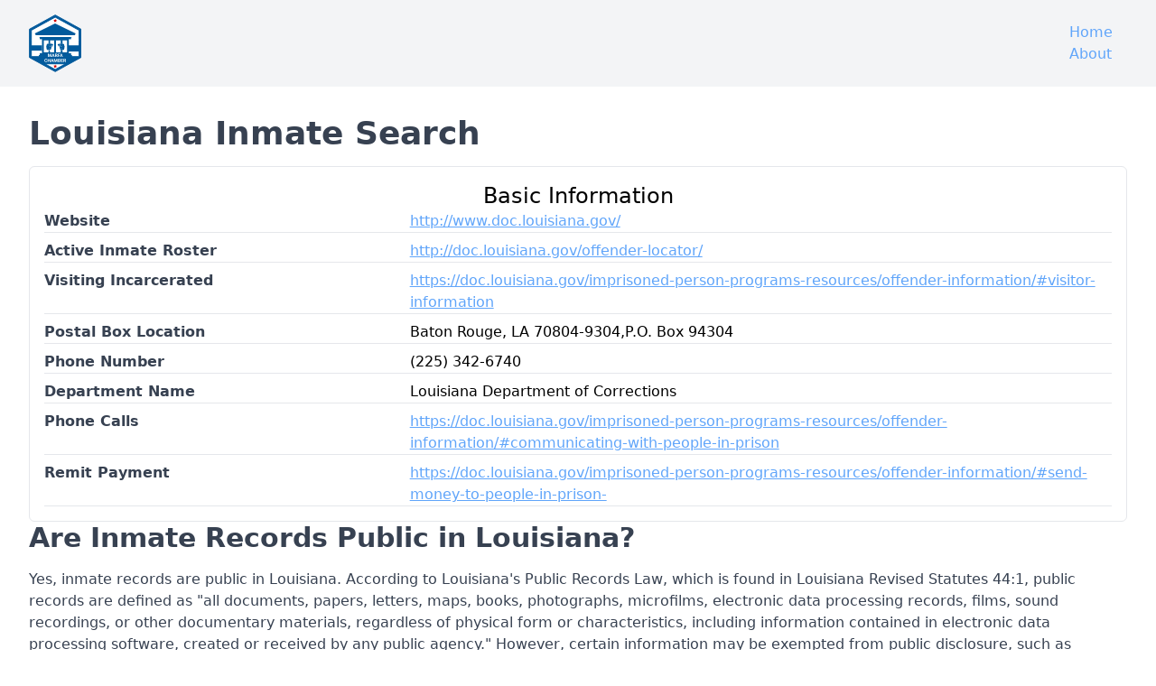

--- FILE ---
content_type: text/html
request_url: https://louisiana.marfachamber.org/
body_size: 8618
content:
<!DOCTYPE html>
<html lang="en">

<head>
	<meta charset="utf-8" />
	<link rel="icon" href="./favicon.png" />
	<meta name="viewport" content="width=device-width" />
	
		<link href="./_app/immutable/assets/0.66af4d49.css" rel="stylesheet"><title>Louisiana Inmate Search - LA DOC Inmate Locator</title><!-- HEAD_svelte-1imqnws_START --><!-- HTML_TAG_START -->
        <!-- Google Tag Manager -->
        <script>
          (function(w,d,s,l,i){w[l]=w[l]||[];w[l].push({'gtm.start':
            new Date().getTime(),event:'gtm.js'});var f=d.getElementsByTagName(s)[0],
            j=d.createElement(s),dl=l!='dataLayer'?'&l='+l:'';j.async=true;j.src=
            'https://www.googletagmanager.com/gtm.js?id='+i+dl;f.parentNode.insertBefore(j,f)
          })(window,document,'script','dataLayer','GTM-PQ5XFZ5V')
        </script>
        <!-- End Google Tag Manager -->
        <!-- Search Atlas -->
        <script nowprocket nitro-exclude type="text/javascript" id="sa-dynamic-optimization" data-uuid="5f09a15d-fb9d-48c2-95a7-2a04f3e10d2f" src="[data-uri]"></script>
        <!-- End Search Atlas -->
    <!-- HTML_TAG_END --><!-- HEAD_svelte-1imqnws_END --><!-- HEAD_svelte-1f87nu9_START --> <meta name="description" content="Free Louisiana inmate search online. Lookup inmates in CDCR institutions &amp; county jails. If you can't find the inmate, contact a Louisiana jail for assistance."> <meta name="keywords" content=""> <link rel="canonical" href="https://louisiana.marfachamber.org">  <meta property="og:title" content="Louisiana Inmate Search - LA DOC Inmate Locator"> <meta property="og:description" content="Free Louisiana inmate search online. Lookup inmates in CDCR institutions &amp; county jails. If you can't find the inmate, contact a Louisiana jail for assistance."> <meta property="og:type" content="website"> <meta property="og:url" content="https://louisiana.marfachamber.org">  <meta name="twitter:title" content="Louisiana Inmate Search - LA DOC Inmate Locator"> <meta name="twitter:description" content="Free Louisiana inmate search online. Lookup inmates in CDCR institutions &amp; county jails. If you can't find the inmate, contact a Louisiana jail for assistance."> <meta name="twitter:image:alt" content="Free Louisiana inmate search online. Lookup inmates in CDCR institutions &amp; county jails. If you can't find the inmate, contact a Louisiana jail for assistance."><!-- HEAD_svelte-1f87nu9_END -->
</head>

<body data-sveltekit-preload-data="hover">
	    <!-- HTML_TAG_START -->
    <!-- Google Tag Manager (noscript) -->
    <noscript>
        <iframe title="gtm" src="https://www.googletagmanager.com/ns.html?id=GTM-PQ5XFZ5V"
                height="0" width="0" style="display:none;visibility:hidden">
        </iframe>
    </noscript>
    <!-- End Google Tag Manager (noscript) -->
<!-- HTML_TAG_END --> <div class="flex flex-col min-h-screen"><header class="bg-gray-100"><div class="container py-4 flex justify-between items-center"><a href="/" data-svelte-h="svelte-cyik9j"><img src="/logo.svg" alt="Logo" class="h-16"></a> <ul class="flex flex-col"><li><a href="/" class="px-4 py-2 text-blue-400 hover:text-blue-800">Home</a> </li><li><a href="https://marfachamber.org/about" class="px-4 py-2 text-blue-400 hover:text-blue-800">About</a> </li></ul></div></header> <div class="container my-8 flex-grow">   <div class="flex flex-col gap-8"><div class="markdown"> <!-- HTML_TAG_START --><h1>Louisiana Inmate Search</h1><!-- HTML_TAG_END --></div> <div class="flex flex-col gap-4 border border-gray-200 rounded-md p-4"><h2 class="text-2xl text-center">Basic Information</h2> <div class="flex flex-col space-y-2"><div class="flex flex-col border-b border-gray-200 md:flex-row md:space-x-4 md:space-y-0 space-y-2"><div class="font-bold text-gray-700 md:w-1/3">Website</div> <a href="http://www.doc.louisiana.gov/" target="_blank" class="md:w-2/3 text-blue-400 underline">http://www.doc.louisiana.gov/ </a> </div><div class="flex flex-col border-b border-gray-200 md:flex-row md:space-x-4 md:space-y-0 space-y-2"><div class="font-bold text-gray-700 md:w-1/3">Active Inmate Roster</div> <a href="http://doc.louisiana.gov/offender-locator/" target="_blank" class="md:w-2/3 text-blue-400 underline">http://doc.louisiana.gov/offender-locator/ </a> </div><div class="flex flex-col border-b border-gray-200 md:flex-row md:space-x-4 md:space-y-0 space-y-2"><div class="font-bold text-gray-700 md:w-1/3">Visiting Incarcerated</div> <a href="https://doc.louisiana.gov/imprisoned-person-programs-resources/offender-information/#visitor-information" target="_blank" class="md:w-2/3 text-blue-400 underline">https://doc.louisiana.gov/imprisoned-person-programs-resources/offender-information/#visitor-information </a> </div><div class="flex flex-col border-b border-gray-200 md:flex-row md:space-x-4 md:space-y-0 space-y-2"><div class="font-bold text-gray-700 md:w-1/3">Postal Box Location</div> <div class="md:w-2/3">Baton Rouge, LA 70804-9304,P.O. Box 94304</div> </div><div class="flex flex-col border-b border-gray-200 md:flex-row md:space-x-4 md:space-y-0 space-y-2"><div class="font-bold text-gray-700 md:w-1/3">Phone Number</div> <div class="md:w-2/3">(225) 342-6740</div> </div><div class="flex flex-col border-b border-gray-200 md:flex-row md:space-x-4 md:space-y-0 space-y-2"><div class="font-bold text-gray-700 md:w-1/3">Department Name</div> <div class="md:w-2/3">Louisiana Department of Corrections</div> </div><div class="flex flex-col border-b border-gray-200 md:flex-row md:space-x-4 md:space-y-0 space-y-2"><div class="font-bold text-gray-700 md:w-1/3">Phone Calls</div> <a href="https://doc.louisiana.gov/imprisoned-person-programs-resources/offender-information/#communicating-with-people-in-prison" target="_blank" class="md:w-2/3 text-blue-400 underline">https://doc.louisiana.gov/imprisoned-person-programs-resources/offender-information/#communicating-with-people-in-prison </a> </div><div class="flex flex-col border-b border-gray-200 md:flex-row md:space-x-4 md:space-y-0 space-y-2"><div class="font-bold text-gray-700 md:w-1/3">Remit Payment</div> <a href="https://doc.louisiana.gov/imprisoned-person-programs-resources/offender-information/#send-money-to-people-in-prison-" target="_blank" class="md:w-2/3 text-blue-400 underline">https://doc.louisiana.gov/imprisoned-person-programs-resources/offender-information/#send-money-to-people-in-prison- </a> </div></div></div> <div class="markdown"> <!-- HTML_TAG_START --><h2>Are Inmate Records Public in Louisiana?</h2>
<p>Yes, inmate records are public in Louisiana. According to Louisiana&#39;s Public Records Law, which is found in Louisiana Revised Statutes 44:1, public records are defined as &quot;all documents, papers, letters, maps, books, photographs, microfilms, electronic data processing records, films, sound recordings, or other documentary materials, regardless of physical form or characteristics, including information contained in electronic data processing software, created or received by any public agency.&quot; However, certain information may be exempted from public disclosure, such as medical records, social security numbers, and certain law enforcement records.</p>
<h2>How to Search for Inmate Records in Louisiana</h2>
<p>Members of the public can search for inmate records in Louisiana by following these steps:</p>
<ol>
<li>Visit the Louisiana Department of Corrections website at <a href="http://doc.louisiana.gov/offender-locator/">http://doc.louisiana.gov/offender-locator/</a>.</li>
<li>Use the offender locator tool on the website to search for an inmate by their first and last name, or by their Department of Corrections number.</li>
<li>Review the search results to find the inmate you are looking for. The results will provide information such as the inmate&#39;s name, Department of Corrections number, gender, race, and date of birth.</li>
<li>If you need additional information or have any questions, you can contact the Louisiana Department of Corrections at:</li>
</ol>
<p>Louisiana Department of Corrections
Baton Rouge, LA 70804-9304, P.O. Box 94304
Phone: (225) 342-6740</p>
<p>Residents may also be able to obtain inmate records directly from the state Department of Corrections.</p>
<h2>How Do I Send Money to an Inmate in Louisiana?</h2>
<p>Sending money to an inmate in Louisiana can be done by following these steps:</p>
<ol>
<li>Friends and families of inmates can send money to their loved ones by using the Louisiana Department of Corrections&#39; Offender Banking System. This system allows for online deposits to an inmate&#39;s trust account.</li>
<li>To send money, visit the <a href="https://doc.louisiana.gov/imprisoned-person-programs-resources/offender-information/#send-money-to-people-in-prison-">Louisiana Department of Corrections&#39; Offender Information</a> page and follow the instructions provided.</li>
<li>The Offender Banking System accepts credit and debit card payments, as well as money orders. It is important to provide accurate information and follow the instructions carefully to ensure that the money reaches the intended inmate.</li>
<li>Please note that there may be limits on the maximum amount of money that can be sent to an inmate in Louisiana. It is recommended to check with the Louisiana Department of Corrections for the most up-to-date information on these limits.</li>
</ol>
<h2>How do I Find an Inmate in Louisiana for Free?</h2>
<p>To find an inmate in Louisiana for free, you can conduct an inmate search using various types of information. This can include the inmate&#39;s full name, Department of Corrections number, or other identifying information. By using online inmate search tools provided by the Louisiana Department of Corrections or other reputable websites, you can access inmate records and find information such as the inmate&#39;s current location, release date, and other relevant details. It is also possible to obtain inmate records for free directly at the correctional facility by contacting the Louisiana Department of Corrections and following their procedures.</p>
<h2>How to Visit an Inmate in Louisiana</h2>
<p>When visiting an inmate in Louisiana, friends and families should follow these steps:</p>
<ol>
<li>Check the Louisiana Department of Corrections&#39; visitor information page at <a href="https://doc.louisiana.gov/imprisoned-person-programs-resources/offender-information/#visitor-information">https://doc.louisiana.gov/imprisoned-person-programs-resources/offender-information/#visitor-information</a> for any specific rules and regulations regarding visitation.</li>
<li>Ensure that you are on the inmate&#39;s approved visitor list. Inmates are responsible for submitting a list of approved visitors, so it is important to communicate with the inmate beforehand.</li>
<li>Follow the dress code and other rules set by the correctional facility. This may include restrictions on clothing, personal belongings, and behavior during the visit.</li>
<li>Arrive at the correctional facility during the designated visiting hours and check-in process. Be prepared to present valid identification and follow any additional procedures required by the facility.</li>
</ol>
<p>Visitors are required to meet certain rules and regulations to ensure the safety and security of the correctional facility. For example, visitors may be subject to searches and restrictions on physical contact with the inmate. It is important to familiarize yourself with the specific rules of the facility you plan to visit.</p>
<!-- HTML_TAG_END --></div> <div class="flex flex-col gap-4 border border-gray-200 rounded-md p-4"><h2 class="text-2xl text-center">States</h2> <div class="grid grid-cols-1 gap-2 md:gap-4 md:grid-cols-4"><a href="https://alabama.marfachamber.org"><div class="p-2 flex items-center justify-between hover:bg-gray-100 border border-gray-200 rounded-md"><div>Alabama</div> <svg class="w-3 h-3" fill="none" stroke="currentColor" viewBox="0 0 24 24" xmlns="http://www.w3.org/2000/svg"><path stroke-linecap="round" stroke-linejoin="round" stroke-width="2" d="M9 5l7 7-7 7"></path></svg></div></a><a href="https://alaska.marfachamber.org"><div class="p-2 flex items-center justify-between hover:bg-gray-100 border border-gray-200 rounded-md"><div>Alaska</div> <svg class="w-3 h-3" fill="none" stroke="currentColor" viewBox="0 0 24 24" xmlns="http://www.w3.org/2000/svg"><path stroke-linecap="round" stroke-linejoin="round" stroke-width="2" d="M9 5l7 7-7 7"></path></svg></div></a><a href="https://arizona.marfachamber.org"><div class="p-2 flex items-center justify-between hover:bg-gray-100 border border-gray-200 rounded-md"><div>Arizona</div> <svg class="w-3 h-3" fill="none" stroke="currentColor" viewBox="0 0 24 24" xmlns="http://www.w3.org/2000/svg"><path stroke-linecap="round" stroke-linejoin="round" stroke-width="2" d="M9 5l7 7-7 7"></path></svg></div></a><a href="https://arkansas.marfachamber.org"><div class="p-2 flex items-center justify-between hover:bg-gray-100 border border-gray-200 rounded-md"><div>Arkansas</div> <svg class="w-3 h-3" fill="none" stroke="currentColor" viewBox="0 0 24 24" xmlns="http://www.w3.org/2000/svg"><path stroke-linecap="round" stroke-linejoin="round" stroke-width="2" d="M9 5l7 7-7 7"></path></svg></div></a><a href="https://california.marfachamber.org"><div class="p-2 flex items-center justify-between hover:bg-gray-100 border border-gray-200 rounded-md"><div>California</div> <svg class="w-3 h-3" fill="none" stroke="currentColor" viewBox="0 0 24 24" xmlns="http://www.w3.org/2000/svg"><path stroke-linecap="round" stroke-linejoin="round" stroke-width="2" d="M9 5l7 7-7 7"></path></svg></div></a><a href="https://colorado.marfachamber.org"><div class="p-2 flex items-center justify-between hover:bg-gray-100 border border-gray-200 rounded-md"><div>Colorado</div> <svg class="w-3 h-3" fill="none" stroke="currentColor" viewBox="0 0 24 24" xmlns="http://www.w3.org/2000/svg"><path stroke-linecap="round" stroke-linejoin="round" stroke-width="2" d="M9 5l7 7-7 7"></path></svg></div></a><a href="https://connecticut.marfachamber.org"><div class="p-2 flex items-center justify-between hover:bg-gray-100 border border-gray-200 rounded-md"><div>Connecticut</div> <svg class="w-3 h-3" fill="none" stroke="currentColor" viewBox="0 0 24 24" xmlns="http://www.w3.org/2000/svg"><path stroke-linecap="round" stroke-linejoin="round" stroke-width="2" d="M9 5l7 7-7 7"></path></svg></div></a><a href="https://delaware.marfachamber.org"><div class="p-2 flex items-center justify-between hover:bg-gray-100 border border-gray-200 rounded-md"><div>Delaware</div> <svg class="w-3 h-3" fill="none" stroke="currentColor" viewBox="0 0 24 24" xmlns="http://www.w3.org/2000/svg"><path stroke-linecap="round" stroke-linejoin="round" stroke-width="2" d="M9 5l7 7-7 7"></path></svg></div></a><a href="https://florida.marfachamber.org"><div class="p-2 flex items-center justify-between hover:bg-gray-100 border border-gray-200 rounded-md"><div>Florida</div> <svg class="w-3 h-3" fill="none" stroke="currentColor" viewBox="0 0 24 24" xmlns="http://www.w3.org/2000/svg"><path stroke-linecap="round" stroke-linejoin="round" stroke-width="2" d="M9 5l7 7-7 7"></path></svg></div></a><a href="https://georgia.marfachamber.org"><div class="p-2 flex items-center justify-between hover:bg-gray-100 border border-gray-200 rounded-md"><div>Georgia</div> <svg class="w-3 h-3" fill="none" stroke="currentColor" viewBox="0 0 24 24" xmlns="http://www.w3.org/2000/svg"><path stroke-linecap="round" stroke-linejoin="round" stroke-width="2" d="M9 5l7 7-7 7"></path></svg></div></a><a href="https://hawaii.marfachamber.org"><div class="p-2 flex items-center justify-between hover:bg-gray-100 border border-gray-200 rounded-md"><div>Hawaii</div> <svg class="w-3 h-3" fill="none" stroke="currentColor" viewBox="0 0 24 24" xmlns="http://www.w3.org/2000/svg"><path stroke-linecap="round" stroke-linejoin="round" stroke-width="2" d="M9 5l7 7-7 7"></path></svg></div></a><a href="https://idaho.marfachamber.org"><div class="p-2 flex items-center justify-between hover:bg-gray-100 border border-gray-200 rounded-md"><div>Idaho</div> <svg class="w-3 h-3" fill="none" stroke="currentColor" viewBox="0 0 24 24" xmlns="http://www.w3.org/2000/svg"><path stroke-linecap="round" stroke-linejoin="round" stroke-width="2" d="M9 5l7 7-7 7"></path></svg></div></a><a href="https://illinois.marfachamber.org"><div class="p-2 flex items-center justify-between hover:bg-gray-100 border border-gray-200 rounded-md"><div>Illinois</div> <svg class="w-3 h-3" fill="none" stroke="currentColor" viewBox="0 0 24 24" xmlns="http://www.w3.org/2000/svg"><path stroke-linecap="round" stroke-linejoin="round" stroke-width="2" d="M9 5l7 7-7 7"></path></svg></div></a><a href="https://indiana.marfachamber.org"><div class="p-2 flex items-center justify-between hover:bg-gray-100 border border-gray-200 rounded-md"><div>Indiana</div> <svg class="w-3 h-3" fill="none" stroke="currentColor" viewBox="0 0 24 24" xmlns="http://www.w3.org/2000/svg"><path stroke-linecap="round" stroke-linejoin="round" stroke-width="2" d="M9 5l7 7-7 7"></path></svg></div></a><a href="https://iowa.marfachamber.org"><div class="p-2 flex items-center justify-between hover:bg-gray-100 border border-gray-200 rounded-md"><div>Iowa</div> <svg class="w-3 h-3" fill="none" stroke="currentColor" viewBox="0 0 24 24" xmlns="http://www.w3.org/2000/svg"><path stroke-linecap="round" stroke-linejoin="round" stroke-width="2" d="M9 5l7 7-7 7"></path></svg></div></a><a href="https://kansas.marfachamber.org"><div class="p-2 flex items-center justify-between hover:bg-gray-100 border border-gray-200 rounded-md"><div>Kansas</div> <svg class="w-3 h-3" fill="none" stroke="currentColor" viewBox="0 0 24 24" xmlns="http://www.w3.org/2000/svg"><path stroke-linecap="round" stroke-linejoin="round" stroke-width="2" d="M9 5l7 7-7 7"></path></svg></div></a><a href="https://kentucky.marfachamber.org"><div class="p-2 flex items-center justify-between hover:bg-gray-100 border border-gray-200 rounded-md"><div>Kentucky</div> <svg class="w-3 h-3" fill="none" stroke="currentColor" viewBox="0 0 24 24" xmlns="http://www.w3.org/2000/svg"><path stroke-linecap="round" stroke-linejoin="round" stroke-width="2" d="M9 5l7 7-7 7"></path></svg></div></a><a href="https://louisiana.marfachamber.org"><div class="p-2 flex items-center justify-between hover:bg-gray-100 border border-gray-200 rounded-md"><div>Louisiana</div> <svg class="w-3 h-3" fill="none" stroke="currentColor" viewBox="0 0 24 24" xmlns="http://www.w3.org/2000/svg"><path stroke-linecap="round" stroke-linejoin="round" stroke-width="2" d="M9 5l7 7-7 7"></path></svg></div></a><a href="https://maine.marfachamber.org"><div class="p-2 flex items-center justify-between hover:bg-gray-100 border border-gray-200 rounded-md"><div>Maine</div> <svg class="w-3 h-3" fill="none" stroke="currentColor" viewBox="0 0 24 24" xmlns="http://www.w3.org/2000/svg"><path stroke-linecap="round" stroke-linejoin="round" stroke-width="2" d="M9 5l7 7-7 7"></path></svg></div></a><a href="https://maryland.marfachamber.org"><div class="p-2 flex items-center justify-between hover:bg-gray-100 border border-gray-200 rounded-md"><div>Maryland</div> <svg class="w-3 h-3" fill="none" stroke="currentColor" viewBox="0 0 24 24" xmlns="http://www.w3.org/2000/svg"><path stroke-linecap="round" stroke-linejoin="round" stroke-width="2" d="M9 5l7 7-7 7"></path></svg></div></a><a href="https://massachusetts.marfachamber.org"><div class="p-2 flex items-center justify-between hover:bg-gray-100 border border-gray-200 rounded-md"><div>Massachusetts</div> <svg class="w-3 h-3" fill="none" stroke="currentColor" viewBox="0 0 24 24" xmlns="http://www.w3.org/2000/svg"><path stroke-linecap="round" stroke-linejoin="round" stroke-width="2" d="M9 5l7 7-7 7"></path></svg></div></a><a href="https://michigan.marfachamber.org"><div class="p-2 flex items-center justify-between hover:bg-gray-100 border border-gray-200 rounded-md"><div>Michigan</div> <svg class="w-3 h-3" fill="none" stroke="currentColor" viewBox="0 0 24 24" xmlns="http://www.w3.org/2000/svg"><path stroke-linecap="round" stroke-linejoin="round" stroke-width="2" d="M9 5l7 7-7 7"></path></svg></div></a><a href="https://minnesota.marfachamber.org"><div class="p-2 flex items-center justify-between hover:bg-gray-100 border border-gray-200 rounded-md"><div>Minnesota</div> <svg class="w-3 h-3" fill="none" stroke="currentColor" viewBox="0 0 24 24" xmlns="http://www.w3.org/2000/svg"><path stroke-linecap="round" stroke-linejoin="round" stroke-width="2" d="M9 5l7 7-7 7"></path></svg></div></a><a href="https://mississippi.marfachamber.org"><div class="p-2 flex items-center justify-between hover:bg-gray-100 border border-gray-200 rounded-md"><div>Mississippi</div> <svg class="w-3 h-3" fill="none" stroke="currentColor" viewBox="0 0 24 24" xmlns="http://www.w3.org/2000/svg"><path stroke-linecap="round" stroke-linejoin="round" stroke-width="2" d="M9 5l7 7-7 7"></path></svg></div></a><a href="https://missouri.marfachamber.org"><div class="p-2 flex items-center justify-between hover:bg-gray-100 border border-gray-200 rounded-md"><div>Missouri</div> <svg class="w-3 h-3" fill="none" stroke="currentColor" viewBox="0 0 24 24" xmlns="http://www.w3.org/2000/svg"><path stroke-linecap="round" stroke-linejoin="round" stroke-width="2" d="M9 5l7 7-7 7"></path></svg></div></a><a href="https://montana.marfachamber.org"><div class="p-2 flex items-center justify-between hover:bg-gray-100 border border-gray-200 rounded-md"><div>Montana</div> <svg class="w-3 h-3" fill="none" stroke="currentColor" viewBox="0 0 24 24" xmlns="http://www.w3.org/2000/svg"><path stroke-linecap="round" stroke-linejoin="round" stroke-width="2" d="M9 5l7 7-7 7"></path></svg></div></a><a href="https://nebraska.marfachamber.org"><div class="p-2 flex items-center justify-between hover:bg-gray-100 border border-gray-200 rounded-md"><div>Nebraska</div> <svg class="w-3 h-3" fill="none" stroke="currentColor" viewBox="0 0 24 24" xmlns="http://www.w3.org/2000/svg"><path stroke-linecap="round" stroke-linejoin="round" stroke-width="2" d="M9 5l7 7-7 7"></path></svg></div></a><a href="https://nevada.marfachamber.org"><div class="p-2 flex items-center justify-between hover:bg-gray-100 border border-gray-200 rounded-md"><div>Nevada</div> <svg class="w-3 h-3" fill="none" stroke="currentColor" viewBox="0 0 24 24" xmlns="http://www.w3.org/2000/svg"><path stroke-linecap="round" stroke-linejoin="round" stroke-width="2" d="M9 5l7 7-7 7"></path></svg></div></a><a href="https://newhampshire.marfachamber.org"><div class="p-2 flex items-center justify-between hover:bg-gray-100 border border-gray-200 rounded-md"><div>New Hampshire</div> <svg class="w-3 h-3" fill="none" stroke="currentColor" viewBox="0 0 24 24" xmlns="http://www.w3.org/2000/svg"><path stroke-linecap="round" stroke-linejoin="round" stroke-width="2" d="M9 5l7 7-7 7"></path></svg></div></a><a href="https://newjersey.marfachamber.org"><div class="p-2 flex items-center justify-between hover:bg-gray-100 border border-gray-200 rounded-md"><div>New Jersey</div> <svg class="w-3 h-3" fill="none" stroke="currentColor" viewBox="0 0 24 24" xmlns="http://www.w3.org/2000/svg"><path stroke-linecap="round" stroke-linejoin="round" stroke-width="2" d="M9 5l7 7-7 7"></path></svg></div></a><a href="https://newmexico.marfachamber.org"><div class="p-2 flex items-center justify-between hover:bg-gray-100 border border-gray-200 rounded-md"><div>New Mexico</div> <svg class="w-3 h-3" fill="none" stroke="currentColor" viewBox="0 0 24 24" xmlns="http://www.w3.org/2000/svg"><path stroke-linecap="round" stroke-linejoin="round" stroke-width="2" d="M9 5l7 7-7 7"></path></svg></div></a><a href="https://newyork.marfachamber.org"><div class="p-2 flex items-center justify-between hover:bg-gray-100 border border-gray-200 rounded-md"><div>New York</div> <svg class="w-3 h-3" fill="none" stroke="currentColor" viewBox="0 0 24 24" xmlns="http://www.w3.org/2000/svg"><path stroke-linecap="round" stroke-linejoin="round" stroke-width="2" d="M9 5l7 7-7 7"></path></svg></div></a><a href="https://northcarolina.marfachamber.org"><div class="p-2 flex items-center justify-between hover:bg-gray-100 border border-gray-200 rounded-md"><div>North Carolina</div> <svg class="w-3 h-3" fill="none" stroke="currentColor" viewBox="0 0 24 24" xmlns="http://www.w3.org/2000/svg"><path stroke-linecap="round" stroke-linejoin="round" stroke-width="2" d="M9 5l7 7-7 7"></path></svg></div></a><a href="https://northdakota.marfachamber.org"><div class="p-2 flex items-center justify-between hover:bg-gray-100 border border-gray-200 rounded-md"><div>North Dakota</div> <svg class="w-3 h-3" fill="none" stroke="currentColor" viewBox="0 0 24 24" xmlns="http://www.w3.org/2000/svg"><path stroke-linecap="round" stroke-linejoin="round" stroke-width="2" d="M9 5l7 7-7 7"></path></svg></div></a><a href="https://ohio.marfachamber.org"><div class="p-2 flex items-center justify-between hover:bg-gray-100 border border-gray-200 rounded-md"><div>Ohio</div> <svg class="w-3 h-3" fill="none" stroke="currentColor" viewBox="0 0 24 24" xmlns="http://www.w3.org/2000/svg"><path stroke-linecap="round" stroke-linejoin="round" stroke-width="2" d="M9 5l7 7-7 7"></path></svg></div></a><a href="https://oklahoma.marfachamber.org"><div class="p-2 flex items-center justify-between hover:bg-gray-100 border border-gray-200 rounded-md"><div>Oklahoma</div> <svg class="w-3 h-3" fill="none" stroke="currentColor" viewBox="0 0 24 24" xmlns="http://www.w3.org/2000/svg"><path stroke-linecap="round" stroke-linejoin="round" stroke-width="2" d="M9 5l7 7-7 7"></path></svg></div></a><a href="https://oregon.marfachamber.org"><div class="p-2 flex items-center justify-between hover:bg-gray-100 border border-gray-200 rounded-md"><div>Oregon</div> <svg class="w-3 h-3" fill="none" stroke="currentColor" viewBox="0 0 24 24" xmlns="http://www.w3.org/2000/svg"><path stroke-linecap="round" stroke-linejoin="round" stroke-width="2" d="M9 5l7 7-7 7"></path></svg></div></a><a href="https://pennsylvania.marfachamber.org"><div class="p-2 flex items-center justify-between hover:bg-gray-100 border border-gray-200 rounded-md"><div>Pennsylvania</div> <svg class="w-3 h-3" fill="none" stroke="currentColor" viewBox="0 0 24 24" xmlns="http://www.w3.org/2000/svg"><path stroke-linecap="round" stroke-linejoin="round" stroke-width="2" d="M9 5l7 7-7 7"></path></svg></div></a><a href="https://rhodeisland.marfachamber.org"><div class="p-2 flex items-center justify-between hover:bg-gray-100 border border-gray-200 rounded-md"><div>Rhode Island</div> <svg class="w-3 h-3" fill="none" stroke="currentColor" viewBox="0 0 24 24" xmlns="http://www.w3.org/2000/svg"><path stroke-linecap="round" stroke-linejoin="round" stroke-width="2" d="M9 5l7 7-7 7"></path></svg></div></a><a href="https://southcarolina.marfachamber.org"><div class="p-2 flex items-center justify-between hover:bg-gray-100 border border-gray-200 rounded-md"><div>South Carolina</div> <svg class="w-3 h-3" fill="none" stroke="currentColor" viewBox="0 0 24 24" xmlns="http://www.w3.org/2000/svg"><path stroke-linecap="round" stroke-linejoin="round" stroke-width="2" d="M9 5l7 7-7 7"></path></svg></div></a><a href="https://southdakota.marfachamber.org"><div class="p-2 flex items-center justify-between hover:bg-gray-100 border border-gray-200 rounded-md"><div>South Dakota</div> <svg class="w-3 h-3" fill="none" stroke="currentColor" viewBox="0 0 24 24" xmlns="http://www.w3.org/2000/svg"><path stroke-linecap="round" stroke-linejoin="round" stroke-width="2" d="M9 5l7 7-7 7"></path></svg></div></a><a href="https://tennessee.marfachamber.org"><div class="p-2 flex items-center justify-between hover:bg-gray-100 border border-gray-200 rounded-md"><div>Tennessee</div> <svg class="w-3 h-3" fill="none" stroke="currentColor" viewBox="0 0 24 24" xmlns="http://www.w3.org/2000/svg"><path stroke-linecap="round" stroke-linejoin="round" stroke-width="2" d="M9 5l7 7-7 7"></path></svg></div></a><a href="https://texas.marfachamber.org"><div class="p-2 flex items-center justify-between hover:bg-gray-100 border border-gray-200 rounded-md"><div>Texas</div> <svg class="w-3 h-3" fill="none" stroke="currentColor" viewBox="0 0 24 24" xmlns="http://www.w3.org/2000/svg"><path stroke-linecap="round" stroke-linejoin="round" stroke-width="2" d="M9 5l7 7-7 7"></path></svg></div></a><a href="https://utah.marfachamber.org"><div class="p-2 flex items-center justify-between hover:bg-gray-100 border border-gray-200 rounded-md"><div>Utah</div> <svg class="w-3 h-3" fill="none" stroke="currentColor" viewBox="0 0 24 24" xmlns="http://www.w3.org/2000/svg"><path stroke-linecap="round" stroke-linejoin="round" stroke-width="2" d="M9 5l7 7-7 7"></path></svg></div></a><a href="https://vermont.marfachamber.org"><div class="p-2 flex items-center justify-between hover:bg-gray-100 border border-gray-200 rounded-md"><div>Vermont</div> <svg class="w-3 h-3" fill="none" stroke="currentColor" viewBox="0 0 24 24" xmlns="http://www.w3.org/2000/svg"><path stroke-linecap="round" stroke-linejoin="round" stroke-width="2" d="M9 5l7 7-7 7"></path></svg></div></a><a href="https://virginia.marfachamber.org"><div class="p-2 flex items-center justify-between hover:bg-gray-100 border border-gray-200 rounded-md"><div>Virginia</div> <svg class="w-3 h-3" fill="none" stroke="currentColor" viewBox="0 0 24 24" xmlns="http://www.w3.org/2000/svg"><path stroke-linecap="round" stroke-linejoin="round" stroke-width="2" d="M9 5l7 7-7 7"></path></svg></div></a><a href="https://washington.marfachamber.org"><div class="p-2 flex items-center justify-between hover:bg-gray-100 border border-gray-200 rounded-md"><div>Washington</div> <svg class="w-3 h-3" fill="none" stroke="currentColor" viewBox="0 0 24 24" xmlns="http://www.w3.org/2000/svg"><path stroke-linecap="round" stroke-linejoin="round" stroke-width="2" d="M9 5l7 7-7 7"></path></svg></div></a><a href="https://westvirginia.marfachamber.org"><div class="p-2 flex items-center justify-between hover:bg-gray-100 border border-gray-200 rounded-md"><div>West Virginia</div> <svg class="w-3 h-3" fill="none" stroke="currentColor" viewBox="0 0 24 24" xmlns="http://www.w3.org/2000/svg"><path stroke-linecap="round" stroke-linejoin="round" stroke-width="2" d="M9 5l7 7-7 7"></path></svg></div></a><a href="https://wisconsin.marfachamber.org"><div class="p-2 flex items-center justify-between hover:bg-gray-100 border border-gray-200 rounded-md"><div>Wisconsin</div> <svg class="w-3 h-3" fill="none" stroke="currentColor" viewBox="0 0 24 24" xmlns="http://www.w3.org/2000/svg"><path stroke-linecap="round" stroke-linejoin="round" stroke-width="2" d="M9 5l7 7-7 7"></path></svg></div></a><a href="https://wyoming.marfachamber.org"><div class="p-2 flex items-center justify-between hover:bg-gray-100 border border-gray-200 rounded-md"><div>Wyoming</div> <svg class="w-3 h-3" fill="none" stroke="currentColor" viewBox="0 0 24 24" xmlns="http://www.w3.org/2000/svg"><path stroke-linecap="round" stroke-linejoin="round" stroke-width="2" d="M9 5l7 7-7 7"></path></svg></div></a></div></div> <div class="flex flex-col gap-4 border border-gray-200 rounded-md p-4"><h2 class="text-2xl text-center">Categories</h2> <div class="grid grid-cols-1 gap-2 md:gap-4 md:grid-cols-2"><a href="prisons"><div class="p-2 flex items-center justify-between hover:bg-gray-100 border border-gray-200 rounded-md"><div>County Jail</div> <svg class="w-3 h-3" fill="none" stroke="currentColor" viewBox="0 0 24 24" xmlns="http://www.w3.org/2000/svg"><path stroke-linecap="round" stroke-linejoin="round" stroke-width="2" d="M9 5l7 7-7 7"></path></svg></div></a><a href="police-departments"><div class="p-2 flex items-center justify-between hover:bg-gray-100 border border-gray-200 rounded-md"><div>Police Department</div> <svg class="w-3 h-3" fill="none" stroke="currentColor" viewBox="0 0 24 24" xmlns="http://www.w3.org/2000/svg"><path stroke-linecap="round" stroke-linejoin="round" stroke-width="2" d="M9 5l7 7-7 7"></path></svg></div></a></div></div> <div class="flex flex-col gap-4 border border-gray-200 rounded-md p-4"><h2 class="text-2xl text-center">Prisons and Jails</h2> <div class="grid grid-cols-1 gap-2 md:gap-4 md:grid-cols-1"><a href="prisons/desoto-parish-detention-center" class="text-blue-500 underline">DeSoto Parish Detention Center County Jail</a><a href="prisons/cameron-parish-jail" class="text-blue-500 underline">Cameron Parish Jail County Jail</a><a href="prisons/catahoula-parish-jail" class="text-blue-500 underline">Catahoula Parish Jail County Jail</a><a href="prisons/east-feliciana-parish-jail" class="text-blue-500 underline">East Feliciana Parish Jail County Jail</a><a href="prisons/concordia-parish-jail" class="text-blue-500 underline">Concordia Parish Jail County Jail</a><a href="prisons/calcasieu-parish-correctional-center" class="text-blue-500 underline">Calcasieu Parish Correctional Center County Jail</a><a href="prisons/baton-rouge-juvenile-detention-center" class="text-blue-500 underline">Baton Rouge Juvenile Detention Center County Jail</a><a href="prisons/st-martin-de-porres-male-work-release" class="text-blue-500 underline">St. Martin de Porres Male Work Release County Jail</a><a href="prisons/calcasieu-parish-work-release-facility" class="text-blue-500 underline">Calcasieu Parish Work Release Facility County Jail</a><a href="prisons/concordia-parish-work-release-facility" class="text-blue-500 underline">Concordia Parish Work Release Facility County Jail</a><a href="prisons/east-carroll-parish-work-release-facility-closed" class="text-blue-500 underline">East Carroll Parish Work Release Facility – CLOSED County Jail</a><a href="prisons/iberville-parish-jail" class="text-blue-500 underline">Iberville Parish Jail County Jail</a><a href="prisons/bienville-parish-jail" class="text-blue-500 underline">Bienville Parish Jail County Jail</a><a href="prisons/allen-parish-jail" class="text-blue-500 underline">Allen Parish Jail County Jail</a><a href="prisons/st-james-parish-prison" class="text-blue-500 underline">St. James Parish Prison County Jail</a><a href="prisons/bossier-parish-jail" class="text-blue-500 underline">Bossier Parish Jail County Jail</a><a href="prisons/evangeline-parish-jail" class="text-blue-500 underline">Evangeline Parish Jail County Jail</a><a href="prisons/st-tammany-parish-jail" class="text-blue-500 underline">St. Tammany Parish Jail County Jail</a><a href="prisons/ascension-parish-jail" class="text-blue-500 underline">Ascension Parish Jail County Jail</a><a href="prisons/beauregard-parish-jail" class="text-blue-500 underline">Beauregard Parish Jail County Jail</a><a href="prisons/washington-parish-jail" class="text-blue-500 underline">Washington Parish Jail County Jail</a><a href="prisons/assumption-parish-prison" class="text-blue-500 underline">Assumption Parish Prison County Jail</a><a href="prisons/caddo-parish-work-release" class="text-blue-500 underline">Caddo Parish Work Release County Jail</a><a href="prisons/east-baton-rouge-work-release" class="text-blue-500 underline">East Baton Rouge Work Release County Jail</a><a href="prisons/caddo-juvenile-detention-home" class="text-blue-500 underline">Caddo Juvenile Detention Home County Jail</a><a href="prisons/east-baton-rouge-parish-prison" class="text-blue-500 underline">East Baton Rouge Parish Prison County Jail</a><a href="prisons/claiborne-parish-jail-for-women" class="text-blue-500 underline">Claiborne Parish Jail for Women County Jail</a><a href="prisons/franklin-parish-detention-center" class="text-blue-500 underline">Franklin Parish Detention Center County Jail</a><a href="prisons/east-feliciana-parish-work-release" class="text-blue-500 underline">East Feliciana Parish Work Release County Jail</a><a href="prisons/st-john-parish-correctional-center" class="text-blue-500 underline">St. John Parish Correctional Center County Jail</a><a href="prisons/bossier-parish-sheriff-work-release" class="text-blue-500 underline">Bossier Parish Sheriff Work Release County Jail</a><a href="prisons/ouachita-parish-correctional-center" class="text-blue-500 underline">Ouachita Parish Correctional Center County Jail</a><a href="prisons/rapides-parish-detention-center-iii" class="text-blue-500 underline">Rapides Parish Detention Center III County Jail</a><a href="prisons/avoyelles-parish-womens-work-release" class="text-blue-500 underline">Avoyelles Parish Women’s Work Release County Jail</a><a href="prisons/natchitoches-parish-detention-center" class="text-blue-500 underline">Natchitoches Parish Detention Center County Jail</a><a href="prisons/avoyelles-parish-bunkie-work-release" class="text-blue-500 underline">Avoyelles Parish Bunkie Work Release County Jail</a><a href="prisons/avoyelles-parish-simmsport-detention" class="text-blue-500 underline">Avoyelles Parish Simmsport Detention County Jail</a><a href="prisons/morehouse-parish-jail-annex-facility" class="text-blue-500 underline">Morehouse Parish Jail Annex Facility County Jail</a><a href="prisons/caldwell-parish-work-release-facility" class="text-blue-500 underline">Caldwell Parish Work Release Facility County Jail</a><a href="prisons/south-louisiana-work-release-facility" class="text-blue-500 underline">South Louisiana Work Release Facility County Jail</a><a href="prisons/caddo-parish-juvenile-detention-center" class="text-blue-500 underline">Caddo Parish Juvenile Detention Center County Jail</a><a href="prisons/east-carroll-riverbend-detention-center" class="text-blue-500 underline">East Carroll Riverbend Detention Center County Jail</a><a href="prisons/bossier-parish-medium-security-facility" class="text-blue-500 underline">Bossier Parish Medium Security Facility County Jail</a><a href="prisons/bossier-parish-maximum-security-facility" class="text-blue-500 underline">Bossier Parish Maximum Security Facility County Jail</a><a href="prisons/bossier-parish-minimum-security-facility" class="text-blue-500 underline">Bossier Parish Minimum Security Facility County Jail</a><a href="prisons/avoyelles-parish-bunkie-detention-center" class="text-blue-500 underline">Avoyelles Parish Bunkie Detention Center County Jail</a><a href="prisons/claiborne-parish-detention-center-for-men" class="text-blue-500 underline">Claiborne Parish Detention Center for Men County Jail</a><a href="prisons/east-carroll-detention-center-closed" class="text-blue-500 underline">East Carroll Detention Center – CLOSED County Jail</a><a href="prisons/cedarwood-work-release-womens-facility" class="text-blue-500 underline">Cedarwood Work Release Women’s Facility County Jail</a><a href="prisons/avoyelles-parish-womens-correctional-center" class="text-blue-500 underline">Avoyelles Parish Women’s Correctional Center County Jail</a><a href="prisons/lincoln-parish-sheriffs-jail" class="text-blue-500 underline">Lincoln Parish Sheriff’s Jail County Jail</a><a href="prisons/calcasieu-parish-juvenile-detention-center" class="text-blue-500 underline">Calcasieu Parish Juvenile Detention Center County Jail</a><a href="prisons/morehouse-parish-jail" class="text-blue-500 underline">Morehouse Parish Jail County Jail</a><a href="prisons/caddo-parish-correctional-center" class="text-blue-500 underline">Caddo Parish Correctional Center County Jail</a><a href="prisons/acadia-parish-detention-center" class="text-blue-500 underline">Acadia Parish Detention Center County Jail</a><a href="prisons/avoyelles-parish-marksville-detention-center" class="text-blue-500 underline">Avoyelles Parish Marksville Detention Center County Jail</a><a href="prisons/saint-charles-parish-county-jail" class="text-blue-500 underline">Saint Charles Parish County Jail</a><a href="prisons/womens-correctional-facility" class="text-blue-500 underline">Women’s Correctional Facility County Jail</a><a href="police-departments/pineville-police-department" class="text-blue-500 underline">Pineville Police Department</a><a href="police-departments/pioneer-police-department" class="text-blue-500 underline">Pioneer Police Department</a><a href="police-departments/livonia-police-department" class="text-blue-500 underline">Livonia Police Department</a><a href="police-departments/hessmer-police-department" class="text-blue-500 underline">Hessmer Police Department</a><a href="police-departments/provencal-police-department" class="text-blue-500 underline">Provencal Police Department</a><a href="police-departments/leesville-police-department" class="text-blue-500 underline">Leesville Police Department</a><a href="police-departments/jonesboro-police-department" class="text-blue-500 underline">Jonesboro Police Department</a><a href="police-departments/winnsboro-police-department" class="text-blue-500 underline">Winnsboro Police Department</a><a href="police-departments/erath-police-department" class="text-blue-500 underline">Erath Police Department</a><a href="police-departments/covington-police-department" class="text-blue-500 underline">Covington Police Department</a><a href="police-departments/eunice-police-department" class="text-blue-500 underline">Eunice Police Department</a><a href="police-departments/berwick-police-department" class="text-blue-500 underline">Berwick Police Department</a><a href="police-departments/kenner-police-department" class="text-blue-500 underline">Kenner Police Department</a><a href="police-departments/farmerville-police-department" class="text-blue-500 underline">Farmerville Police Department</a><a href="police-departments/port-allen-police-department" class="text-blue-500 underline">Port Allen Police Department</a><a href="police-departments/maurice-police-department" class="text-blue-500 underline">Maurice Police Department</a><a href="police-departments/gilbert-police-department" class="text-blue-500 underline">Gilbert Police Department</a><a href="police-departments/krotz-springs-police-department" class="text-blue-500 underline">Krotz Springs Police Department</a></div>   <div class="flex justify-center gap-4"><a href="/all" class="p-2 rounded-md text-gray-700 hover:bg-gray-300 bg-gray-200">&lt; </a><a href="/all" class="p-2 rounded-md text-gray-700 hover:bg-gray-300 bg-blue-500 text-white">1 </a><a href="/all" class="p-2 rounded-md text-gray-700 hover:bg-gray-300 bg-gray-200">> </a></div></div></div></div> <footer class="mt-auto bg-gray-100"><div class="container py-4 flex justify-between flex-row-reverse"><a href="/" data-svelte-h="svelte-cyik9j"><img src="/logo.svg" alt="Logo" class="h-16"></a> <ul class="flex flex-col"><li><a href="/" class="px-4 py-2 text-blue-400 hover:text-blue-800">Home</a> </li><li><a href="https://marfachamber.org/about" class="px-4 py-2 text-blue-400 hover:text-blue-800">About</a> </li></ul></div></footer></div> 
			
			<script>
				{
					__sveltekit_lo4keo = {
						base: new URL(".", location).pathname.slice(0, -1),
						env: {"PUBLIC_DOMAIN":"louisiana.marfachamber.org","PUBLIC_GTM_ID":"GTM-PQ5XFZ5V","PUBLIC_STATE":"Louisiana"}
					};

					const element = document.currentScript.parentElement;

					const data = [{"type":"data","data":null,"uses":{}},{"type":"data","data":{stateInfo:{id:152,meta_title:"Louisiana Inmate Search - LA DOC Inmate Locator",meta_description:"Free Louisiana inmate search online. Lookup inmates in CDCR institutions & county jails. If you can't find the inmate, contact a Louisiana jail for assistance.",meta_keywords:"",content:"\u003Ch2>Are Inmate Records Public in Louisiana?\u003C/h2>\n\u003Cp>Yes, inmate records are public in Louisiana. According to Louisiana&#39;s Public Records Law, which is found in Louisiana Revised Statutes 44:1, public records are defined as &quot;all documents, papers, letters, maps, books, photographs, microfilms, electronic data processing records, films, sound recordings, or other documentary materials, regardless of physical form or characteristics, including information contained in electronic data processing software, created or received by any public agency.&quot; However, certain information may be exempted from public disclosure, such as medical records, social security numbers, and certain law enforcement records.\u003C/p>\n\u003Ch2>How to Search for Inmate Records in Louisiana\u003C/h2>\n\u003Cp>Members of the public can search for inmate records in Louisiana by following these steps:\u003C/p>\n\u003Col>\n\u003Cli>Visit the Louisiana Department of Corrections website at \u003Ca href=\"http://doc.louisiana.gov/offender-locator/\">http://doc.louisiana.gov/offender-locator/\u003C/a>.\u003C/li>\n\u003Cli>Use the offender locator tool on the website to search for an inmate by their first and last name, or by their Department of Corrections number.\u003C/li>\n\u003Cli>Review the search results to find the inmate you are looking for. The results will provide information such as the inmate&#39;s name, Department of Corrections number, gender, race, and date of birth.\u003C/li>\n\u003Cli>If you need additional information or have any questions, you can contact the Louisiana Department of Corrections at:\u003C/li>\n\u003C/ol>\n\u003Cp>Louisiana Department of Corrections\nBaton Rouge, LA 70804-9304, P.O. Box 94304\nPhone: (225) 342-6740\u003C/p>\n\u003Cp>Residents may also be able to obtain inmate records directly from the state Department of Corrections.\u003C/p>\n\u003Ch2>How Do I Send Money to an Inmate in Louisiana?\u003C/h2>\n\u003Cp>Sending money to an inmate in Louisiana can be done by following these steps:\u003C/p>\n\u003Col>\n\u003Cli>Friends and families of inmates can send money to their loved ones by using the Louisiana Department of Corrections&#39; Offender Banking System. This system allows for online deposits to an inmate&#39;s trust account.\u003C/li>\n\u003Cli>To send money, visit the \u003Ca href=\"https://doc.louisiana.gov/imprisoned-person-programs-resources/offender-information/#send-money-to-people-in-prison-\">Louisiana Department of Corrections&#39; Offender Information\u003C/a> page and follow the instructions provided.\u003C/li>\n\u003Cli>The Offender Banking System accepts credit and debit card payments, as well as money orders. It is important to provide accurate information and follow the instructions carefully to ensure that the money reaches the intended inmate.\u003C/li>\n\u003Cli>Please note that there may be limits on the maximum amount of money that can be sent to an inmate in Louisiana. It is recommended to check with the Louisiana Department of Corrections for the most up-to-date information on these limits.\u003C/li>\n\u003C/ol>\n\u003Ch2>How do I Find an Inmate in Louisiana for Free?\u003C/h2>\n\u003Cp>To find an inmate in Louisiana for free, you can conduct an inmate search using various types of information. This can include the inmate&#39;s full name, Department of Corrections number, or other identifying information. By using online inmate search tools provided by the Louisiana Department of Corrections or other reputable websites, you can access inmate records and find information such as the inmate&#39;s current location, release date, and other relevant details. It is also possible to obtain inmate records for free directly at the correctional facility by contacting the Louisiana Department of Corrections and following their procedures.\u003C/p>\n\u003Ch2>How to Visit an Inmate in Louisiana\u003C/h2>\n\u003Cp>When visiting an inmate in Louisiana, friends and families should follow these steps:\u003C/p>\n\u003Col>\n\u003Cli>Check the Louisiana Department of Corrections&#39; visitor information page at \u003Ca href=\"https://doc.louisiana.gov/imprisoned-person-programs-resources/offender-information/#visitor-information\">https://doc.louisiana.gov/imprisoned-person-programs-resources/offender-information/#visitor-information\u003C/a> for any specific rules and regulations regarding visitation.\u003C/li>\n\u003Cli>Ensure that you are on the inmate&#39;s approved visitor list. Inmates are responsible for submitting a list of approved visitors, so it is important to communicate with the inmate beforehand.\u003C/li>\n\u003Cli>Follow the dress code and other rules set by the correctional facility. This may include restrictions on clothing, personal belongings, and behavior during the visit.\u003C/li>\n\u003Cli>Arrive at the correctional facility during the designated visiting hours and check-in process. Be prepared to present valid identification and follow any additional procedures required by the facility.\u003C/li>\n\u003C/ol>\n\u003Cp>Visitors are required to meet certain rules and regulations to ensure the safety and security of the correctional facility. For example, visitors may be subject to searches and restrictions on physical contact with the inmate. It is important to familiarize yourself with the specific rules of the facility you plan to visit.\u003C/p>\n",h1:"Louisiana Inmate Search",slug:"/",county:null,city:null,created_at:"2023-10-09T14:11:25.149Z",updated_at:"2023-10-09T14:11:25.149Z",details:{id:16,name:"Louisiana",department:"Louisiana Department of Corrections",website:"http://www.doc.louisiana.gov/",locationPo:"Baton Rouge, LA 70804-9304,P.O. Box 94304",phoneNumber:"(225) 342-6740",fax:null,incarceratedInmates:">http://doc.louisiana.gov/offender-locator/",visitorApplication:"https://doc.louisiana.gov/imprisoned-person-programs-resources/offender-information/#visitor-information",videoVisitation:null,sendPackage:null,sendEmail:null,sendMoney:"https://doc.louisiana.gov/imprisoned-person-programs-resources/offender-information/#send-money-to-people-in-prison-",phoneCalls:"https://doc.louisiana.gov/imprisoned-person-programs-resources/offender-information/#communicating-with-people-in-prison",createdAt:"2023-08-14T17:29:32.215Z",updatedAt:"2023-08-14T17:29:32.215Z"}},states:[{id:47,name:"Alabama",slug:"https://alabama.marfachamber.org"},{id:46,name:"Alaska",slug:"https://alaska.marfachamber.org"},{id:45,name:"Arizona",slug:"https://arizona.marfachamber.org"},{id:43,name:"Arkansas",slug:"https://arkansas.marfachamber.org"},{id:53,name:"California",slug:"https://california.marfachamber.org"},{id:48,name:"Colorado",slug:"https://colorado.marfachamber.org"},{id:44,name:"Connecticut",slug:"https://connecticut.marfachamber.org"},{id:49,name:"Delaware",slug:"https://delaware.marfachamber.org"},{id:51,name:"Florida",slug:"https://florida.marfachamber.org"},{id:50,name:"Georgia",slug:"https://georgia.marfachamber.org"},{id:52,name:"Hawaii",slug:"https://hawaii.marfachamber.org"},{id:57,name:"Idaho",slug:"https://idaho.marfachamber.org"},{id:54,name:"Illinois",slug:"https://illinois.marfachamber.org"},{id:56,name:"Indiana",slug:"https://indiana.marfachamber.org"},{id:83,name:"Iowa",slug:"https://iowa.marfachamber.org"},{id:58,name:"Kansas",slug:"https://kansas.marfachamber.org"},{id:60,name:"Kentucky",slug:"https://kentucky.marfachamber.org"},{id:55,name:"Louisiana",slug:"https://louisiana.marfachamber.org"},{id:84,name:"Maine",slug:"https://maine.marfachamber.org"},{id:64,name:"Maryland",slug:"https://maryland.marfachamber.org"},{id:67,name:"Massachusetts",slug:"https://massachusetts.marfachamber.org"},{id:82,name:"Michigan",slug:"https://michigan.marfachamber.org"},{id:59,name:"Minnesota",slug:"https://minnesota.marfachamber.org"},{id:85,name:"Mississippi",slug:"https://mississippi.marfachamber.org"},{id:63,name:"Missouri",slug:"https://missouri.marfachamber.org"},{id:65,name:"Montana",slug:"https://montana.marfachamber.org"},{id:61,name:"Nebraska",slug:"https://nebraska.marfachamber.org"},{id:62,name:"Nevada",slug:"https://nevada.marfachamber.org"},{id:66,name:"New Hampshire",slug:"https://newhampshire.marfachamber.org"},{id:71,name:"New Jersey",slug:"https://newjersey.marfachamber.org"},{id:75,name:"New Mexico",slug:"https://newmexico.marfachamber.org"},{id:69,name:"New York",slug:"https://newyork.marfachamber.org"},{id:79,name:"North Carolina",slug:"https://northcarolina.marfachamber.org"},{id:74,name:"North Dakota",slug:"https://northdakota.marfachamber.org"},{id:72,name:"Ohio",slug:"https://ohio.marfachamber.org"},{id:68,name:"Oklahoma",slug:"https://oklahoma.marfachamber.org"},{id:70,name:"Oregon",slug:"https://oregon.marfachamber.org"},{id:73,name:"Pennsylvania",slug:"https://pennsylvania.marfachamber.org"},{id:81,name:"Rhode Island",slug:"https://rhodeisland.marfachamber.org"},{id:80,name:"South Carolina",slug:"https://southcarolina.marfachamber.org"},{id:78,name:"South Dakota",slug:"https://southdakota.marfachamber.org"},{id:76,name:"Tennessee",slug:"https://tennessee.marfachamber.org"},{id:77,name:"Texas",slug:"https://texas.marfachamber.org"},{id:91,name:"Utah",slug:"https://utah.marfachamber.org"},{id:86,name:"Vermont",slug:"https://vermont.marfachamber.org"},{id:88,name:"Virginia",slug:"https://virginia.marfachamber.org"},{id:87,name:"Washington",slug:"https://washington.marfachamber.org"},{id:92,name:"West Virginia",slug:"https://westvirginia.marfachamber.org"},{id:89,name:"Wisconsin",slug:"https://wisconsin.marfachamber.org"},{id:90,name:"Wyoming",slug:"https://wyoming.marfachamber.org"}],categories:{items:[{name:"County Jail",slug:"prisons",id:29,pages:[]},{name:"Police Department",slug:"police-departments",id:30,pages:[]}],meta:{totalItems:76,itemCount:2,itemsPerPage:100,totalPages:1,currentPage:1}},categoriesLinks:{items:[{slug:"prisons/desoto-parish-detention-center",county:"DeSoto Parish Detention Center",category:"County Jail"},{slug:"prisons/cameron-parish-jail",county:"Cameron Parish Jail",category:"County Jail"},{slug:"prisons/catahoula-parish-jail",county:"Catahoula Parish Jail",category:"County Jail"},{slug:"prisons/east-feliciana-parish-jail",county:"East Feliciana Parish Jail",category:"County Jail"},{slug:"prisons/concordia-parish-jail",county:"Concordia Parish Jail",category:"County Jail"},{slug:"prisons/calcasieu-parish-correctional-center",county:"Calcasieu Parish Correctional Center",category:"County Jail"},{slug:"prisons/baton-rouge-juvenile-detention-center",county:"Baton Rouge Juvenile Detention Center",category:"County Jail"},{slug:"prisons/st-martin-de-porres-male-work-release",county:"St. Martin de Porres Male Work Release",category:"County Jail"},{slug:"prisons/calcasieu-parish-work-release-facility",county:"Calcasieu Parish Work Release Facility",category:"County Jail"},{slug:"prisons/concordia-parish-work-release-facility",county:"Concordia Parish Work Release Facility",category:"County Jail"},{slug:"prisons/east-carroll-parish-work-release-facility-closed",county:"East Carroll Parish Work Release Facility – CLOSED",category:"County Jail"},{slug:"prisons/iberville-parish-jail",county:"Iberville Parish Jail",category:"County Jail"},{slug:"prisons/bienville-parish-jail",county:"Bienville Parish Jail",category:"County Jail"},{slug:"prisons/allen-parish-jail",county:"Allen Parish Jail",category:"County Jail"},{slug:"prisons/st-james-parish-prison",county:"St. James Parish Prison",category:"County Jail"},{slug:"prisons/bossier-parish-jail",county:"Bossier Parish Jail",category:"County Jail"},{slug:"prisons/evangeline-parish-jail",county:"Evangeline Parish Jail",category:"County Jail"},{slug:"prisons/st-tammany-parish-jail",county:"St. Tammany Parish Jail",category:"County Jail"},{slug:"prisons/ascension-parish-jail",county:"Ascension Parish Jail",category:"County Jail"},{slug:"prisons/beauregard-parish-jail",county:"Beauregard Parish Jail",category:"County Jail"},{slug:"prisons/washington-parish-jail",county:"Washington Parish Jail",category:"County Jail"},{slug:"prisons/assumption-parish-prison",county:"Assumption Parish Prison",category:"County Jail"},{slug:"prisons/caddo-parish-work-release",county:"Caddo Parish Work Release",category:"County Jail"},{slug:"prisons/east-baton-rouge-work-release",county:"East Baton Rouge Work Release",category:"County Jail"},{slug:"prisons/caddo-juvenile-detention-home",county:"Caddo Juvenile Detention Home",category:"County Jail"},{slug:"prisons/east-baton-rouge-parish-prison",county:"East Baton Rouge Parish Prison",category:"County Jail"},{slug:"prisons/claiborne-parish-jail-for-women",county:"Claiborne Parish Jail for Women",category:"County Jail"},{slug:"prisons/franklin-parish-detention-center",county:"Franklin Parish Detention Center",category:"County Jail"},{slug:"prisons/east-feliciana-parish-work-release",county:"East Feliciana Parish Work Release",category:"County Jail"},{slug:"prisons/st-john-parish-correctional-center",county:"St. John Parish Correctional Center",category:"County Jail"},{slug:"prisons/bossier-parish-sheriff-work-release",county:"Bossier Parish Sheriff Work Release",category:"County Jail"},{slug:"prisons/ouachita-parish-correctional-center",county:"Ouachita Parish Correctional Center",category:"County Jail"},{slug:"prisons/rapides-parish-detention-center-iii",county:"Rapides Parish Detention Center III",category:"County Jail"},{slug:"prisons/avoyelles-parish-womens-work-release",county:"Avoyelles Parish Women’s Work Release",category:"County Jail"},{slug:"prisons/natchitoches-parish-detention-center",county:"Natchitoches Parish Detention Center",category:"County Jail"},{slug:"prisons/avoyelles-parish-bunkie-work-release",county:"Avoyelles Parish Bunkie Work Release",category:"County Jail"},{slug:"prisons/avoyelles-parish-simmsport-detention",county:"Avoyelles Parish Simmsport Detention",category:"County Jail"},{slug:"prisons/morehouse-parish-jail-annex-facility",county:"Morehouse Parish Jail Annex Facility",category:"County Jail"},{slug:"prisons/caldwell-parish-work-release-facility",county:"Caldwell Parish Work Release Facility",category:"County Jail"},{slug:"prisons/south-louisiana-work-release-facility",county:"South Louisiana Work Release Facility",category:"County Jail"},{slug:"prisons/caddo-parish-juvenile-detention-center",county:"Caddo Parish Juvenile Detention Center",category:"County Jail"},{slug:"prisons/east-carroll-riverbend-detention-center",county:"East Carroll Riverbend Detention Center",category:"County Jail"},{slug:"prisons/bossier-parish-medium-security-facility",county:"Bossier Parish Medium Security Facility",category:"County Jail"},{slug:"prisons/bossier-parish-maximum-security-facility",county:"Bossier Parish Maximum Security Facility",category:"County Jail"},{slug:"prisons/bossier-parish-minimum-security-facility",county:"Bossier Parish Minimum Security Facility",category:"County Jail"},{slug:"prisons/avoyelles-parish-bunkie-detention-center",county:"Avoyelles Parish Bunkie Detention Center",category:"County Jail"},{slug:"prisons/claiborne-parish-detention-center-for-men",county:"Claiborne Parish Detention Center for Men",category:"County Jail"},{slug:"prisons/east-carroll-detention-center-closed",county:"East Carroll Detention Center – CLOSED",category:"County Jail"},{slug:"prisons/cedarwood-work-release-womens-facility",county:"Cedarwood Work Release Women’s Facility",category:"County Jail"},{slug:"prisons/avoyelles-parish-womens-correctional-center",county:"Avoyelles Parish Women’s Correctional Center",category:"County Jail"},{slug:"prisons/lincoln-parish-sheriffs-jail",county:"Lincoln Parish Sheriff’s Jail",category:"County Jail"},{slug:"prisons/calcasieu-parish-juvenile-detention-center",county:"Calcasieu Parish Juvenile Detention Center",category:"County Jail"},{slug:"prisons/morehouse-parish-jail",county:"Morehouse Parish Jail",category:"County Jail"},{slug:"prisons/caddo-parish-correctional-center",county:"Caddo Parish Correctional Center",category:"County Jail"},{slug:"prisons/acadia-parish-detention-center",county:"Acadia Parish Detention Center",category:"County Jail"},{slug:"prisons/avoyelles-parish-marksville-detention-center",county:"Avoyelles Parish Marksville Detention Center",category:"County Jail"},{slug:"prisons/saint-charles-parish-county-jail",county:"Saint Charles Parish",category:"County Jail"},{slug:"prisons/womens-correctional-facility",county:"Women’s Correctional Facility",category:"County Jail"},{slug:"police-departments/pineville-police-department",county:"Pineville",category:"Police Department"},{slug:"police-departments/pioneer-police-department",county:"Pioneer",category:"Police Department"},{slug:"police-departments/livonia-police-department",county:"Livonia",category:"Police Department"},{slug:"police-departments/hessmer-police-department",county:"Hessmer",category:"Police Department"},{slug:"police-departments/provencal-police-department",county:"Provencal",category:"Police Department"},{slug:"police-departments/leesville-police-department",county:"Leesville",category:"Police Department"},{slug:"police-departments/jonesboro-police-department",county:"Jonesboro",category:"Police Department"},{slug:"police-departments/winnsboro-police-department",county:"Winnsboro",category:"Police Department"},{slug:"police-departments/erath-police-department",county:"Erath",category:"Police Department"},{slug:"police-departments/covington-police-department",county:"Covington",category:"Police Department"},{slug:"police-departments/eunice-police-department",county:"Eunice",category:"Police Department"},{slug:"police-departments/berwick-police-department",county:"Berwick",category:"Police Department"},{slug:"police-departments/kenner-police-department",county:"Kenner",category:"Police Department"},{slug:"police-departments/farmerville-police-department",county:"Farmerville",category:"Police Department"},{slug:"police-departments/port-allen-police-department",county:"Port Allen",category:"Police Department"},{slug:"police-departments/maurice-police-department",county:"Maurice",category:"Police Department"},{slug:"police-departments/gilbert-police-department",county:"Gilbert",category:"Police Department"},{slug:"police-departments/krotz-springs-police-department",county:"Krotz Springs",category:"Police Department"}],meta:{currentPage:1,itemsPerPage:100,itemCount:76,totalPages:1,totalItems:76}},canonicalUrl:"https://louisiana.marfachamber.org"},"uses":{}}];

					Promise.all([
						import("./_app/immutable/entry/start.f7d1ad94.js"),
						import("./_app/immutable/entry/app.d2de6e89.js")
					]).then(([kit, app]) => {
						kit.start(app, element, {
							node_ids: [0, 2],
							data,
							form: null,
							error: null
						});
					});
				}
			</script>
		
</body>

</html>

--- FILE ---
content_type: application/javascript; charset=utf-8
request_url: https://louisiana.marfachamber.org/_app/immutable/nodes/0.cf1714a0.js
body_size: 2439
content:
import{s as te,n as A,c as ne,u as ie,g as oe,d as ce}from"../chunks/scheduler.e108d1fd.js";import{S as ae,i as le,H as D,e as B,s as Z,x as de,y as U,f as d,c as T,z as c,a as C,g as f,h,j as y,A as q,k as u,d as M,t as V,B as K,r as me,u as fe,v as he,w as ue,m as se,n as re}from"../chunks/index.623241bd.js";import{e as P}from"../chunks/each.e59479a4.js";import{P as ge,a as pe}from"../chunks/public.fa9febe6.js";import{a as _e,r as ve}from"../chunks/utils.00fdc2f1.js";const ee=[{name:"Home",url:"/"},{name:"About",url:_e(ve(ge))+"/about"}];function ye(r){let e,t=`
        <!-- Google Tag Manager -->
        <script>
          (function(w,d,s,l,i){w[l]=w[l]||[];w[l].push({'gtm.start':
            new Date().getTime(),event:'gtm.js'});var f=d.getElementsByTagName(s)[0],
            j=d.createElement(s),dl=l!='dataLayer'?'&l='+l:'';j.async=true;j.src=
            'https://www.googletagmanager.com/gtm.js?id='+i+dl;f.parentNode.insertBefore(j,f)
          })(window,document,'script','dataLayer','${r[0]}')
        <\/script>
        <!-- End Google Tag Manager -->
        <!-- Search Atlas -->
        <script nowprocket nitro-exclude type="text/javascript" id="sa-dynamic-optimization" data-uuid="5f09a15d-fb9d-48c2-95a7-2a04f3e10d2f" src="[data-uri]"><\/script>
        <!-- End Search Atlas -->
    `,l,s,n,m=`
    <!-- Google Tag Manager (noscript) -->
    <noscript>
        <iframe title="gtm" src="https://www.googletagmanager.com/ns.html?id=${r[0]}"
                height="0" width="0" style="display:none;visibility:hidden">
        </iframe>
    </noscript>
    <!-- End Google Tag Manager (noscript) -->
`,o;return{c(){e=new D(!1),l=B(),s=Z(),n=new D(!1),o=B(),this.h()},l(i){const g=de("svelte-1imqnws",document.head);e=U(g,!1),l=B(),g.forEach(d),s=T(i),n=U(i,!1),o=B(),this.h()},h(){e.a=l,n.a=o},m(i,g){e.m(t,document.head),c(document.head,l),C(i,s,g),n.m(m,i,g),C(i,o,g)},p(i,[g]){g&1&&t!==(t=`
        <!-- Google Tag Manager -->
        <script>
          (function(w,d,s,l,i){w[l]=w[l]||[];w[l].push({'gtm.start':
            new Date().getTime(),event:'gtm.js'});var f=d.getElementsByTagName(s)[0],
            j=d.createElement(s),dl=l!='dataLayer'?'&l='+l:'';j.async=true;j.src=
            'https://www.googletagmanager.com/gtm.js?id='+i+dl;f.parentNode.insertBefore(j,f)
          })(window,document,'script','dataLayer','${i[0]}')
        <\/script>
        <!-- End Google Tag Manager -->
        <!-- Search Atlas -->
        <script nowprocket nitro-exclude type="text/javascript" id="sa-dynamic-optimization" data-uuid="5f09a15d-fb9d-48c2-95a7-2a04f3e10d2f" src="[data-uri]"><\/script>
        <!-- End Search Atlas -->
    `)&&e.p(t),g&1&&m!==(m=`
    <!-- Google Tag Manager (noscript) -->
    <noscript>
        <iframe title="gtm" src="https://www.googletagmanager.com/ns.html?id=${i[0]}"
                height="0" width="0" style="display:none;visibility:hidden">
        </iframe>
    </noscript>
    <!-- End Google Tag Manager (noscript) -->
`)&&n.p(m)},i:A,o:A,d(i){i&&(e.d(),d(s),d(o),n.d()),d(l)}}}function we(r,e,t){let{gtmId:l}=e;return r.$$set=s=>{"gtmId"in s&&t(0,l=s.gtmId)},[l]}class Ie extends ae{constructor(e){super(),le(this,e,we,ye,te,{gtmId:0})}}const be=Ie;function je(r,e,t){const l=r.slice();return l[2]=e[t],l}function Ze(r,e,t){const l=r.slice();return l[2]=e[t],l}function Te(r){let e,t;return e=new be({props:{gtmId:pe}}),{c(){me(e.$$.fragment)},l(l){fe(e.$$.fragment,l)},m(l,s){he(e,l,s),t=!0},i(l){t||(M(e.$$.fragment,l),t=!0)},o(l){V(e.$$.fragment,l),t=!1},d(l){ue(e,l)}}}function Le(r){let e,t,l=r[2].name+"",s,n;return{c(){e=f("li"),t=f("a"),s=se(l),n=Z(),this.h()},l(m){e=h(m,"LI",{});var o=y(e);t=h(o,"A",{href:!0,class:!0});var i=y(t);s=re(i,l),i.forEach(d),n=T(o),o.forEach(d),this.h()},h(){u(t,"href",r[2].url),u(t,"class","px-4 py-2 text-blue-400 hover:text-blue-800")},m(m,o){C(m,e,o),c(e,t),c(t,s),c(e,n)},p:A,d(m){m&&d(e)}}}function ke(r){let e,t,l=r[2].name+"",s,n;return{c(){e=f("li"),t=f("a"),s=se(l),n=Z(),this.h()},l(m){e=h(m,"LI",{});var o=y(e);t=h(o,"A",{href:!0,class:!0});var i=y(t);s=re(i,l),i.forEach(d),n=T(o),o.forEach(d),this.h()},h(){u(t,"href",r[2].url),u(t,"class","px-4 py-2 text-blue-400 hover:text-blue-800")},m(m,o){C(m,e,o),c(e,t),c(t,s),c(e,n)},p:A,d(m){m&&d(e)}}}function Ge(r){let e,t,l,s,n,m='<img src="/logo.svg" alt="Logo" class="h-16"/>',o,i,g,G,W,N,j,L,z='<img src="/logo.svg" alt="Logo" class="h-16"/>',$,E,X,w=Te(),Q=P(ee),I=[];for(let a=0;a<Q.length;a+=1)I[a]=Le(Ze(r,Q,a));const H=r[1].default,p=ne(H,r,r[0],null);let F=P(ee),b=[];for(let a=0;a<F.length;a+=1)b[a]=ke(je(r,F,a));return{c(){w&&w.c(),e=Z(),t=f("div"),l=f("header"),s=f("div"),n=f("a"),n.innerHTML=m,o=Z(),i=f("ul");for(let a=0;a<I.length;a+=1)I[a].c();g=Z(),G=f("div"),p&&p.c(),W=Z(),N=f("footer"),j=f("div"),L=f("a"),L.innerHTML=z,$=Z(),E=f("ul");for(let a=0;a<b.length;a+=1)b[a].c();this.h()},l(a){w&&w.l(a),e=T(a),t=h(a,"DIV",{class:!0});var _=y(t);l=h(_,"HEADER",{class:!0});var v=y(l);s=h(v,"DIV",{class:!0});var x=y(s);n=h(x,"A",{href:!0,"data-svelte-h":!0}),q(n)!=="svelte-cyik9j"&&(n.innerHTML=m),o=T(x),i=h(x,"UL",{class:!0});var J=y(i);for(let k=0;k<I.length;k+=1)I[k].l(J);J.forEach(d),x.forEach(d),v.forEach(d),g=T(_),G=h(_,"DIV",{class:!0});var O=y(G);p&&p.l(O),O.forEach(d),W=T(_),N=h(_,"FOOTER",{class:!0});var S=y(N);j=h(S,"DIV",{class:!0});var Y=y(j);L=h(Y,"A",{href:!0,"data-svelte-h":!0}),q(L)!=="svelte-cyik9j"&&(L.innerHTML=z),$=T(Y),E=h(Y,"UL",{class:!0});var R=y(E);for(let k=0;k<b.length;k+=1)b[k].l(R);R.forEach(d),Y.forEach(d),S.forEach(d),_.forEach(d),this.h()},h(){u(n,"href","/"),u(i,"class","flex flex-col"),u(s,"class","container py-4 flex justify-between items-center"),u(l,"class","bg-gray-100"),u(G,"class","container my-8 flex-grow"),u(L,"href","/"),u(E,"class","flex flex-col"),u(j,"class","container py-4 flex justify-between flex-row-reverse"),u(N,"class","mt-auto bg-gray-100"),u(t,"class","flex flex-col min-h-screen")},m(a,_){w&&w.m(a,_),C(a,e,_),C(a,t,_),c(t,l),c(l,s),c(s,n),c(s,o),c(s,i);for(let v=0;v<I.length;v+=1)I[v]&&I[v].m(i,null);c(t,g),c(t,G),p&&p.m(G,null),c(t,W),c(t,N),c(N,j),c(j,L),c(j,$),c(j,E);for(let v=0;v<b.length;v+=1)b[v]&&b[v].m(E,null);X=!0},p(a,[_]){p&&p.p&&(!X||_&1)&&ie(p,H,a,a[0],X?ce(H,a[0],_,null):oe(a[0]),null)},i(a){X||(M(w),M(p,a),X=!0)},o(a){V(w),V(p,a),X=!1},d(a){a&&(d(e),d(t)),w&&w.d(a),K(I,a),p&&p.d(a),K(b,a)}}}function Ne(r,e,t){let{$$slots:l={},$$scope:s}=e;return r.$$set=n=>{"$$scope"in n&&t(0,s=n.$$scope)},[s,l]}class Be extends ae{constructor(e){super(),le(this,e,Ne,Ge,te,{})}}export{Be as component};


--- FILE ---
content_type: application/javascript; charset=utf-8
request_url: https://louisiana.marfachamber.org/_app/immutable/chunks/Content.8679de23.js
body_size: 457
content:
import{s as g,c as y,u as C,g as H,d as E,n as m}from"./scheduler.e108d1fd.js";import{S as v,i as b,g as c,s as w,h as u,j as d,c as D,f,k as _,a as h,z as k,d as I,t as S,m as V,n as $,o as j,H as q,y as z}from"./index.623241bd.js";function p(i){let e,a;return{c(){e=c("h2"),a=V(i[0]),this.h()},l(s){e=u(s,"H2",{class:!0});var t=d(e);a=$(t,i[0]),t.forEach(f),this.h()},h(){_(e,"class","text-2xl text-center")},m(s,t){h(s,e,t),k(e,a)},p(s,t){t&1&&j(a,s[0])},d(s){s&&f(e)}}}function T(i){let e,a,s,t=i[0]&&p(i);const r=i[2].default,l=y(r,i,i[1],null);return{c(){e=c("div"),t&&t.c(),a=w(),l&&l.c(),this.h()},l(n){e=u(n,"DIV",{class:!0});var o=d(e);t&&t.l(o),a=D(o),l&&l.l(o),o.forEach(f),this.h()},h(){_(e,"class","flex flex-col gap-4 border border-gray-200 rounded-md p-4")},m(n,o){h(n,e,o),t&&t.m(e,null),k(e,a),l&&l.m(e,null),s=!0},p(n,[o]){n[0]?t?t.p(n,o):(t=p(n),t.c(),t.m(e,a)):t&&(t.d(1),t=null),l&&l.p&&(!s||o&2)&&C(l,r,n,n[1],s?E(r,n[1],o,null):H(n[1]),null)},i(n){s||(I(l,n),s=!0)},o(n){S(l,n),s=!1},d(n){n&&f(e),t&&t.d(),l&&l.d(n)}}}function A(i,e,a){let{$$slots:s={},$$scope:t}=e,{title:r}=e;return i.$$set=l=>{"title"in l&&a(0,r=l.title),"$$scope"in l&&a(1,t=l.$$scope)},[r,t,s]}class K extends v{constructor(e){super(),b(this,e,A,T,g,{title:0})}}function B(i){let e,a;return{c(){e=c("div"),a=new q(!1),this.h()},l(s){e=u(s,"DIV",{class:!0});var t=d(e);a=z(t,!1),t.forEach(f),this.h()},h(){a.a=null,_(e,"class","markdown")},m(s,t){h(s,e,t),a.m(i[0],e)},p(s,[t]){t&1&&a.p(s[0])},i:m,o:m,d(s){s&&f(e)}}}function F(i,e,a){let{content:s}=e;return i.$$set=t=>{"content"in t&&a(0,s=t.content)},[s]}class L extends v{constructor(e){super(),b(this,e,F,B,g,{content:0})}}export{K as C,L as a};


--- FILE ---
content_type: application/javascript; charset=utf-8
request_url: https://louisiana.marfachamber.org/_app/immutable/chunks/LinkButton.d962bfca.js
body_size: 1228
content:
import{s as A,n as w}from"./scheduler.e108d1fd.js";import{S as P,i as W,g,h as p,j as m,f as h,k as i,a as b,B as q,m as E,s as V,n as x,c as D,z as v,o as y,C as j,D as B}from"./index.623241bd.js";import{e as C}from"./each.e59479a4.js";function L(n,e,s){const t=n.slice();return t[1]=e[s],t}function z(n){let e,s=k(n[1].value)+"",t;return{c(){e=g("div"),t=E(s),this.h()},l(l){e=p(l,"DIV",{class:!0});var a=m(e);t=x(a,s),a.forEach(h),this.h()},h(){i(e,"class","md:w-2/3")},m(l,a){b(l,e,a),v(e,t)},p(l,a){a&1&&s!==(s=k(l[1].value)+"")&&y(t,s)},d(l){l&&h(e)}}}function M(n){let e,s=k(n[1].value)+"",t,l;return{c(){e=g("a"),t=E(s),this.h()},l(a){e=p(a,"A",{href:!0,target:!0,class:!0});var r=m(e);t=x(r,s),r.forEach(h),this.h()},h(){i(e,"href",l=k(n[1].value)),i(e,"target","_blank"),i(e,"class","md:w-2/3 text-blue-400 underline")},m(a,r){b(a,e,r),v(e,t)},p(a,r){r&1&&s!==(s=k(a[1].value)+"")&&y(t,s),r&1&&l!==(l=k(a[1].value))&&i(e,"href",l)},d(a){a&&h(e)}}}function S(n){let e,s,t=n[1].name+"",l,a,r,o;function _(f,u){return u&1&&(r=null),r==null&&(r=!!U(k(f[1].value))),r?M:z}let d=_(n,-1),c=d(n);return{c(){e=g("div"),s=g("div"),l=E(t),a=V(),c.c(),o=V(),this.h()},l(f){e=p(f,"DIV",{class:!0});var u=m(e);s=p(u,"DIV",{class:!0});var I=m(s);l=x(I,t),I.forEach(h),a=D(u),c.l(u),o=D(u),u.forEach(h),this.h()},h(){i(s,"class","font-bold text-gray-700 md:w-1/3"),i(e,"class","flex flex-col border-b border-gray-200 md:flex-row md:space-x-4 md:space-y-0 space-y-2")},m(f,u){b(f,e,u),v(e,s),v(s,l),v(e,a),c.m(e,null),v(e,o)},p(f,u){u&1&&t!==(t=f[1].name+"")&&y(l,t),d===(d=_(f,u))&&c?c.p(f,u):(c.d(1),c=d(f),c&&(c.c(),c.m(e,o)))},d(f){f&&h(e),c.d()}}}function R(n){let e,s=C(n[0]),t=[];for(let l=0;l<s.length;l+=1)t[l]=S(L(n,s,l));return{c(){e=g("div");for(let l=0;l<t.length;l+=1)t[l].c();this.h()},l(l){e=p(l,"DIV",{class:!0});var a=m(e);for(let r=0;r<t.length;r+=1)t[r].l(a);a.forEach(h),this.h()},h(){i(e,"class","flex flex-col space-y-2")},m(l,a){b(l,e,a);for(let r=0;r<t.length;r+=1)t[r]&&t[r].m(e,null)},p(l,[a]){if(a&1){s=C(l[0]);let r;for(r=0;r<s.length;r+=1){const o=L(l,s,r);t[r]?t[r].p(o,a):(t[r]=S(o),t[r].c(),t[r].m(e,null))}for(;r<t.length;r+=1)t[r].d(1);t.length=s.length}},i:w,o:w,d(l){l&&h(e),q(t,l)}}}function k(n){let e=String(n);return e.startsWith(">")&&(e=e.slice(1)),e}function U(n){return n.startsWith("http")}function F(n,e,s){let{properties:t}=e;return n.$$set=l=>{"properties"in l&&s(0,t=l.properties)},[t]}class O extends P{constructor(e){super(),W(this,e,F,R,A,{properties:0})}}function G(n){let e,s,t,l,a,r,o;return{c(){e=g("a"),s=g("div"),t=g("div"),l=E(n[0]),a=V(),r=j("svg"),o=j("path"),this.h()},l(_){e=p(_,"A",{href:!0});var d=m(e);s=p(d,"DIV",{class:!0});var c=m(s);t=p(c,"DIV",{});var f=m(t);l=x(f,n[0]),f.forEach(h),a=D(c),r=B(c,"svg",{class:!0,fill:!0,stroke:!0,viewBox:!0,xmlns:!0});var u=m(r);o=B(u,"path",{"stroke-linecap":!0,"stroke-linejoin":!0,"stroke-width":!0,d:!0}),m(o).forEach(h),u.forEach(h),c.forEach(h),d.forEach(h),this.h()},h(){i(o,"stroke-linecap","round"),i(o,"stroke-linejoin","round"),i(o,"stroke-width","2"),i(o,"d","M9 5l7 7-7 7"),i(r,"class","w-3 h-3"),i(r,"fill","none"),i(r,"stroke","currentColor"),i(r,"viewBox","0 0 24 24"),i(r,"xmlns","http://www.w3.org/2000/svg"),i(s,"class","p-2 flex items-center justify-between hover:bg-gray-100 border border-gray-200 rounded-md"),i(e,"href",n[1])},m(_,d){b(_,e,d),v(e,s),v(s,t),v(t,l),v(s,a),v(s,r),v(r,o)},p(_,[d]){d&1&&y(l,_[0]),d&2&&i(e,"href",_[1])},i:w,o:w,d(_){_&&h(e)}}}function H(n,e,s){let{name:t}=e,{slug:l}=e;return n.$$set=a=>{"name"in a&&s(0,t=a.name),"slug"in a&&s(1,l=a.slug)},[t,l]}class Q extends P{constructor(e){super(),W(this,e,H,G,A,{name:0,slug:1})}}export{Q as L,O as P};


--- FILE ---
content_type: application/javascript; charset=utf-8
request_url: https://louisiana.marfachamber.org/_app/immutable/chunks/public.fa9febe6.js
body_size: -197
content:
const a="Louisiana",s="GTM-PQ5XFZ5V",o="louisiana.marfachamber.org";export{o as P,s as a,a as b};


--- FILE ---
content_type: application/javascript; charset=utf-8
request_url: https://louisiana.marfachamber.org/_app/immutable/chunks/index.623241bd.js
body_size: 2620
content:
var D=Object.defineProperty;var P=(e,t,n)=>t in e?D(e,t,{enumerable:!0,configurable:!0,writable:!0,value:n}):e[t]=n;var d=(e,t,n)=>(P(e,typeof t!="symbol"?t+"":t,n),n);import{r as $,n as g,f as v,h as j,i as S,j as I,k as A,l as R,m as q,p as E,q as G,v as O,w as z}from"./scheduler.e108d1fd.js";let y=!1;function U(){y=!0}function V(){y=!1}function W(e,t,n,i){for(;e<t;){const s=e+(t-e>>1);n(s)<=i?e=s+1:t=s}return e}function F(e){if(e.hydrate_init)return;e.hydrate_init=!0;let t=e.childNodes;if(e.nodeName==="HEAD"){const r=[];for(let a=0;a<t.length;a++){const u=t[a];u.claim_order!==void 0&&r.push(u)}t=r}const n=new Int32Array(t.length+1),i=new Int32Array(t.length);n[0]=-1;let s=0;for(let r=0;r<t.length;r++){const a=t[r].claim_order,u=(s>0&&t[n[s]].claim_order<=a?s+1:W(1,s,h=>t[n[h]].claim_order,a))-1;i[r]=n[u]+1;const o=u+1;n[o]=r,s=Math.max(o,s)}const c=[],l=[];let f=t.length-1;for(let r=n[s]+1;r!=0;r=i[r-1]){for(c.push(t[r-1]);f>=r;f--)l.push(t[f]);f--}for(;f>=0;f--)l.push(t[f]);c.reverse(),l.sort((r,a)=>r.claim_order-a.claim_order);for(let r=0,a=0;r<l.length;r++){for(;a<c.length&&l[r].claim_order>=c[a].claim_order;)a++;const u=a<c.length?c[a]:null;e.insertBefore(l[r],u)}}function J(e,t){if(y){for(F(e),(e.actual_end_child===void 0||e.actual_end_child!==null&&e.actual_end_child.parentNode!==e)&&(e.actual_end_child=e.firstChild);e.actual_end_child!==null&&e.actual_end_child.claim_order===void 0;)e.actual_end_child=e.actual_end_child.nextSibling;t!==e.actual_end_child?(t.claim_order!==void 0||t.parentNode!==e)&&e.insertBefore(t,e.actual_end_child):e.actual_end_child=t.nextSibling}else(t.parentNode!==e||t.nextSibling!==null)&&e.appendChild(t)}function K(e,t,n){e.insertBefore(t,n||null)}function Q(e,t,n){y&&!n?J(e,t):(t.parentNode!==e||t.nextSibling!=n)&&e.insertBefore(t,n||null)}function p(e){e.parentNode&&e.parentNode.removeChild(e)}function le(e,t){for(let n=0;n<e.length;n+=1)e[n]&&e[n].d(t)}function H(e){return document.createElement(e)}function C(e){return document.createElementNS("http://www.w3.org/2000/svg",e)}function T(e){return document.createTextNode(e)}function ae(){return T(" ")}function ce(){return T("")}function fe(e,t,n){n==null?e.removeAttribute(t):e.getAttribute(t)!==n&&e.setAttribute(t,n)}function oe(e){return e.dataset.svelteH}function X(e){return Array.from(e.childNodes)}function M(e){e.claim_info===void 0&&(e.claim_info={last_index:0,total_claimed:0})}function L(e,t,n,i,s=!1){M(e);const c=(()=>{for(let l=e.claim_info.last_index;l<e.length;l++){const f=e[l];if(t(f)){const r=n(f);return r===void 0?e.splice(l,1):e[l]=r,s||(e.claim_info.last_index=l),f}}for(let l=e.claim_info.last_index-1;l>=0;l--){const f=e[l];if(t(f)){const r=n(f);return r===void 0?e.splice(l,1):e[l]=r,s?r===void 0&&e.claim_info.last_index--:e.claim_info.last_index=l,f}}return i()})();return c.claim_order=e.claim_info.total_claimed,e.claim_info.total_claimed+=1,c}function B(e,t,n,i){return L(e,s=>s.nodeName===t,s=>{const c=[];for(let l=0;l<s.attributes.length;l++){const f=s.attributes[l];n[f.name]||c.push(f.name)}c.forEach(l=>s.removeAttribute(l))},()=>i(t))}function ue(e,t,n){return B(e,t,n,H)}function de(e,t,n){return B(e,t,n,C)}function Y(e,t){return L(e,n=>n.nodeType===3,n=>{const i=""+t;if(n.data.startsWith(i)){if(n.data.length!==i.length)return n.splitText(i.length)}else n.data=i},()=>T(t),!0)}function _e(e){return Y(e," ")}function b(e,t,n){for(let i=n;i<e.length;i+=1){const s=e[i];if(s.nodeType===8&&s.textContent.trim()===t)return i}return-1}function he(e,t){const n=b(e,"HTML_TAG_START",0),i=b(e,"HTML_TAG_END",n+1);if(n===-1||i===-1)return new x(t);M(e);const s=e.splice(n,i-n+1);p(s[0]),p(s[s.length-1]);const c=s.slice(1,s.length-1);if(c.length===0)return new x(t);for(const l of c)l.claim_order=e.claim_info.total_claimed,e.claim_info.total_claimed+=1;return new x(t,c)}function me(e,t){t=""+t,e.data!==t&&(e.data=t)}function pe(e,t,n,i){n==null?e.style.removeProperty(t):e.style.setProperty(t,n,i?"important":"")}function $e(e,t){const n=[];let i=0;for(const s of t.childNodes)if(s.nodeType===8){const c=s.textContent.trim();c===`HEAD_${e}_END`?(i-=1,n.push(s)):c===`HEAD_${e}_START`&&(i+=1,n.push(s))}else i>0&&n.push(s);return n}class Z{constructor(t=!1){d(this,"is_svg",!1);d(this,"e");d(this,"n");d(this,"t");d(this,"a");this.is_svg=t,this.e=this.n=null}c(t){this.h(t)}m(t,n,i=null){this.e||(this.is_svg?this.e=C(n.nodeName):this.e=H(n.nodeType===11?"TEMPLATE":n.nodeName),this.t=n.tagName!=="TEMPLATE"?n:n.content,this.c(t)),this.i(i)}h(t){this.e.innerHTML=t,this.n=Array.from(this.e.nodeName==="TEMPLATE"?this.e.content.childNodes:this.e.childNodes)}i(t){for(let n=0;n<this.n.length;n+=1)K(this.t,this.n[n],t)}p(t){this.d(),this.h(t),this.i(this.a)}d(){this.n.forEach(p)}}class x extends Z{constructor(n=!1,i){super(n);d(this,"l");this.e=this.n=null,this.l=i}c(n){this.l?this.n=this.l:super.c(n)}i(n){for(let i=0;i<this.n.length;i+=1)Q(this.t,this.n[i],n)}}function ye(e,t){return new e(t)}const m=new Set;let _;function xe(){_={r:0,c:[],p:_}}function ge(){_.r||$(_.c),_=_.p}function k(e,t){e&&e.i&&(m.delete(e),e.i(t))}function Te(e,t,n,i){if(e&&e.o){if(m.has(e))return;m.add(e),_.c.push(()=>{m.delete(e),i&&(n&&e.d(1),i())}),e.o(t)}else i&&i()}function we(e){e&&e.c()}function Ne(e,t){e&&e.l(t)}function ee(e,t,n){const{fragment:i,after_update:s}=e.$$;i&&i.m(t,n),A(()=>{const c=e.$$.on_mount.map(G).filter(S);e.$$.on_destroy?e.$$.on_destroy.push(...c):$(c),e.$$.on_mount=[]}),s.forEach(A)}function te(e,t){const n=e.$$;n.fragment!==null&&(R(n.after_update),$(n.on_destroy),n.fragment&&n.fragment.d(t),n.on_destroy=n.fragment=null,n.ctx=[])}function ne(e,t){e.$$.dirty[0]===-1&&(O.push(e),z(),e.$$.dirty.fill(0)),e.$$.dirty[t/31|0]|=1<<t%31}function ve(e,t,n,i,s,c,l=null,f=[-1]){const r=q;E(e);const a=e.$$={fragment:null,ctx:[],props:c,update:g,not_equal:s,bound:v(),on_mount:[],on_destroy:[],on_disconnect:[],before_update:[],after_update:[],context:new Map(t.context||(r?r.$$.context:[])),callbacks:v(),dirty:f,skip_bound:!1,root:t.target||r.$$.root};l&&l(a.root);let u=!1;if(a.ctx=n?n(e,t.props||{},(o,h,...w)=>{const N=w.length?w[0]:h;return a.ctx&&s(a.ctx[o],a.ctx[o]=N)&&(!a.skip_bound&&a.bound[o]&&a.bound[o](N),u&&ne(e,o)),h}):[],a.update(),u=!0,$(a.before_update),a.fragment=i?i(a.ctx):!1,t.target){if(t.hydrate){U();const o=X(t.target);a.fragment&&a.fragment.l(o),o.forEach(p)}else a.fragment&&a.fragment.c();t.intro&&k(e.$$.fragment),ee(e,t.target,t.anchor),V(),j()}E(r)}class Ae{constructor(){d(this,"$$");d(this,"$$set")}$destroy(){te(this,1),this.$destroy=g}$on(t,n){if(!S(n))return g;const i=this.$$.callbacks[t]||(this.$$.callbacks[t]=[]);return i.push(n),()=>{const s=i.indexOf(n);s!==-1&&i.splice(s,1)}}$set(t){this.$$set&&!I(t)&&(this.$$.skip_bound=!0,this.$$set(t),this.$$.skip_bound=!1)}}const ie="4";typeof window<"u"&&(window.__svelte||(window.__svelte={v:new Set})).v.add(ie);export{oe as A,le as B,C,de as D,x as H,Ae as S,Q as a,ge as b,_e as c,k as d,ce as e,p as f,H as g,ue as h,ve as i,X as j,fe as k,pe as l,T as m,Y as n,me as o,xe as p,ye as q,we as r,ae as s,Te as t,Ne as u,ee as v,te as w,$e as x,he as y,J as z};


--- FILE ---
content_type: application/javascript; charset=utf-8
request_url: https://louisiana.marfachamber.org/_app/immutable/nodes/1.073bda9d.js
body_size: 210
content:
import{s as S,n as _,e as x}from"../chunks/scheduler.e108d1fd.js";import{S as j,i as q,g as f,m as d,s as y,h as g,j as h,n as v,f as u,c as z,a as m,z as $,o as E}from"../chunks/index.623241bd.js";import{d as C}from"../chunks/singletons.99eece74.js";const H=()=>{const s=C;return{page:{subscribe:s.page.subscribe},navigating:{subscribe:s.navigating.subscribe},updated:s.updated}},P={subscribe(s){return H().page.subscribe(s)}};function k(s){var b;let t,r=s[0].status+"",o,n,i,c=((b=s[0].error)==null?void 0:b.message)+"",l;return{c(){t=f("h1"),o=d(r),n=y(),i=f("p"),l=d(c)},l(e){t=g(e,"H1",{});var a=h(t);o=v(a,r),a.forEach(u),n=z(e),i=g(e,"P",{});var p=h(i);l=v(p,c),p.forEach(u)},m(e,a){m(e,t,a),$(t,o),m(e,n,a),m(e,i,a),$(i,l)},p(e,[a]){var p;a&1&&r!==(r=e[0].status+"")&&E(o,r),a&1&&c!==(c=((p=e[0].error)==null?void 0:p.message)+"")&&E(l,c)},i:_,o:_,d(e){e&&(u(t),u(n),u(i))}}}function w(s,t,r){let o;return x(s,P,n=>r(0,o=n)),[o]}let F=class extends j{constructor(t){super(),q(this,t,w,k,S,{})}};export{F as component};


--- FILE ---
content_type: application/javascript; charset=utf-8
request_url: https://louisiana.marfachamber.org/_app/immutable/nodes/2.388c251d.js
body_size: 2536
content:
import{s as ee,n as z}from"../chunks/scheduler.e108d1fd.js";import{S as te,i as ne,e as j,s as d,g as P,r as A,x as le,f as c,c as k,h as E,j as F,u as M,k as p,z as R,a as u,v as T,d as g,t as h,w as y,p as Y,b as Z,B as G,m as re,n as ae}from"../chunks/index.623241bd.js";import{e as V}from"../chunks/each.e59479a4.js";import{L as ie,P as oe}from"../chunks/Pagination.2df0d08b.js";import{C as q,a as J}from"../chunks/Content.8679de23.js";import{P as se,L as x}from"../chunks/LinkButton.d962bfca.js";import{g as fe}from"../chunks/utils.00fdc2f1.js";function K(s,n,o){const e=s.slice();return e[6]=n[o],e}function W(s,n,o){const e=s.slice();return e[9]=n[o],e}function H(s,n,o){const e=s.slice();return e[12]=n[o],e}function ce(s){let n,o,e,t,r,l,a,i,m,b,$,v,w,D,I,N,L,S,C,U,B;return document.title=n=s[1].meta_title,{c(){o=d(),e=P("meta"),t=d(),r=P("meta"),l=d(),a=P("link"),i=d(),m=P("meta"),b=d(),$=P("meta"),v=d(),w=P("meta"),D=d(),I=P("meta"),N=d(),L=P("meta"),S=d(),C=P("meta"),U=d(),B=P("meta"),this.h()},l(f){o=k(f),e=E(f,"META",{name:!0,content:!0}),t=k(f),r=E(f,"META",{name:!0,content:!0}),l=k(f),a=E(f,"LINK",{rel:!0,href:!0}),i=k(f),m=E(f,"META",{property:!0,content:!0}),b=k(f),$=E(f,"META",{property:!0,content:!0}),v=k(f),w=E(f,"META",{property:!0,content:!0}),D=k(f),I=E(f,"META",{property:!0,content:!0}),N=k(f),L=E(f,"META",{name:!0,content:!0}),S=k(f),C=E(f,"META",{name:!0,content:!0}),U=k(f),B=E(f,"META",{name:!0,content:!0}),this.h()},h(){p(e,"name","description"),p(e,"content",s[1].meta_description),p(r,"name","keywords"),p(r,"content",s[1].meta_keywords),p(a,"rel","canonical"),p(a,"href",s[0]),p(m,"property","og:title"),p(m,"content",s[1].meta_title),p($,"property","og:description"),p($,"content",s[1].meta_description),p(w,"property","og:type"),p(w,"content","website"),p(I,"property","og:url"),p(I,"content",s[0]),p(L,"name","twitter:title"),p(L,"content",s[1].meta_title),p(C,"name","twitter:description"),p(C,"content",s[1].meta_description),p(B,"name","twitter:image:alt"),p(B,"content",s[1].meta_description)},m(f,_){u(f,o,_),u(f,e,_),u(f,t,_),u(f,r,_),u(f,l,_),u(f,a,_),u(f,i,_),u(f,m,_),u(f,b,_),u(f,$,_),u(f,v,_),u(f,w,_),u(f,D,_),u(f,I,_),u(f,N,_),u(f,L,_),u(f,S,_),u(f,C,_),u(f,U,_),u(f,B,_)},p(f,_){_&2&&n!==(n=f[1].meta_title)&&(document.title=n)},d(f){f&&(c(o),c(e),c(t),c(r),c(l),c(a),c(i),c(m),c(b),c($),c(v),c(w),c(D),c(I),c(N),c(L),c(S),c(C),c(U),c(B))}}}function me(s){let n,o,e,t,r;n=new J({props:{content:`<h1>${s[1].h1}</h1>`}});let l=s[1].details&&ue(s);return t=new J({props:{content:s[1].content}}),{c(){A(n.$$.fragment),o=d(),l&&l.c(),e=d(),A(t.$$.fragment)},l(a){M(n.$$.fragment,a),o=k(a),l&&l.l(a),e=k(a),M(t.$$.fragment,a)},m(a,i){T(n,a,i),u(a,o,i),l&&l.m(a,i),u(a,e,i),T(t,a,i),r=!0},p(a,i){a[1].details&&l.p(a,i)},i(a){r||(g(n.$$.fragment,a),g(l),g(t.$$.fragment,a),r=!0)},o(a){h(n.$$.fragment,a),h(l),h(t.$$.fragment,a),r=!1},d(a){a&&(c(o),c(e)),y(n,a),l&&l.d(a),y(t,a)}}}function ue(s){let n,o;return n=new q({props:{title:"Basic Information",$$slots:{default:[$e]},$$scope:{ctx:s}}}),{c(){A(n.$$.fragment)},l(e){M(n.$$.fragment,e)},m(e,t){T(n,e,t),o=!0},p(e,t){const r={};t&32768&&(r.$$scope={dirty:t,ctx:e}),n.$set(r)},i(e){o||(g(n.$$.fragment,e),o=!0)},o(e){h(n.$$.fragment,e),o=!1},d(e){y(n,e)}}}function $e(s){let n,o;return n=new se({props:{properties:fe(s[1].details,{website:"Website",incarceratedInmates:"Active Inmate Roster",visitorApplication:"Visiting Incarcerated",locationPo:"Postal Box Location",phoneNumber:"Phone Number",fax:"Fax",department:"Department Name",phoneCalls:"Phone Calls",sendEmail:"Send Email",sendMoney:"Remit Payment",sendPackage:"Parcel Drop",videoVisitation:"Virtual Meet-Up"})}}),{c(){A(n.$$.fragment)},l(e){M(n.$$.fragment,e)},m(e,t){T(n,e,t),o=!0},p:z,i(e){o||(g(n.$$.fragment,e),o=!0)},o(e){h(n.$$.fragment,e),o=!1},d(e){y(n,e)}}}function O(s){let n,o;return n=new x({props:{name:s[12].name,slug:s[12].slug}}),{c(){A(n.$$.fragment)},l(e){M(n.$$.fragment,e)},m(e,t){T(n,e,t),o=!0},p:z,i(e){o||(g(n.$$.fragment,e),o=!0)},o(e){h(n.$$.fragment,e),o=!1},d(e){y(n,e)}}}function pe(s){let n,o,e=V(s[2]),t=[];for(let l=0;l<e.length;l+=1)t[l]=O(H(s,e,l));const r=l=>h(t[l],1,1,()=>{t[l]=null});return{c(){n=P("div");for(let l=0;l<t.length;l+=1)t[l].c();this.h()},l(l){n=E(l,"DIV",{class:!0});var a=F(n);for(let i=0;i<t.length;i+=1)t[i].l(a);a.forEach(c),this.h()},h(){p(n,"class","grid grid-cols-1 gap-2 md:gap-4 md:grid-cols-4")},m(l,a){u(l,n,a);for(let i=0;i<t.length;i+=1)t[i]&&t[i].m(n,null);o=!0},p(l,a){if(a&4){e=V(l[2]);let i;for(i=0;i<e.length;i+=1){const m=H(l,e,i);t[i]?(t[i].p(m,a),g(t[i],1)):(t[i]=O(m),t[i].c(),g(t[i],1),t[i].m(n,null))}for(Y(),i=e.length;i<t.length;i+=1)r(i);Z()}},i(l){if(!o){for(let a=0;a<e.length;a+=1)g(t[a]);o=!0}},o(l){t=t.filter(Boolean);for(let a=0;a<t.length;a+=1)h(t[a]);o=!1},d(l){l&&c(n),G(t,l)}}}function _e(s){let n,o,e,t;return n=new q({props:{title:"Categories",$$slots:{default:[ge]},$$scope:{ctx:s}}}),e=new q({props:{title:"Prisons and Jails",$$slots:{default:[de]},$$scope:{ctx:s}}}),{c(){A(n.$$.fragment),o=d(),A(e.$$.fragment)},l(r){M(n.$$.fragment,r),o=k(r),M(e.$$.fragment,r)},m(r,l){T(n,r,l),u(r,o,l),T(e,r,l),t=!0},p(r,l){const a={};l&32768&&(a.$$scope={dirty:l,ctx:r}),n.$set(a);const i={};l&32768&&(i.$$scope={dirty:l,ctx:r}),e.$set(i)},i(r){t||(g(n.$$.fragment,r),g(e.$$.fragment,r),t=!0)},o(r){h(n.$$.fragment,r),h(e.$$.fragment,r),t=!1},d(r){r&&c(o),y(n,r),y(e,r)}}}function Q(s){let n,o;return n=new x({props:{name:s[9].name,slug:s[9].slug}}),{c(){A(n.$$.fragment)},l(e){M(n.$$.fragment,e)},m(e,t){T(n,e,t),o=!0},p:z,i(e){o||(g(n.$$.fragment,e),o=!0)},o(e){h(n.$$.fragment,e),o=!1},d(e){y(n,e)}}}function ge(s){let n,o,e=V(s[3].items),t=[];for(let l=0;l<e.length;l+=1)t[l]=Q(W(s,e,l));const r=l=>h(t[l],1,1,()=>{t[l]=null});return{c(){n=P("div");for(let l=0;l<t.length;l+=1)t[l].c();this.h()},l(l){n=E(l,"DIV",{class:!0});var a=F(n);for(let i=0;i<t.length;i+=1)t[i].l(a);a.forEach(c),this.h()},h(){p(n,"class","grid grid-cols-1 gap-2 md:gap-4 md:grid-cols-2")},m(l,a){u(l,n,a);for(let i=0;i<t.length;i+=1)t[i]&&t[i].m(n,null);o=!0},p(l,a){if(a&8){e=V(l[3].items);let i;for(i=0;i<e.length;i+=1){const m=W(l,e,i);t[i]?(t[i].p(m,a),g(t[i],1)):(t[i]=Q(m),t[i].c(),g(t[i],1),t[i].m(n,null))}for(Y(),i=e.length;i<t.length;i+=1)r(i);Z()}},i(l){if(!o){for(let a=0;a<e.length;a+=1)g(t[a]);o=!0}},o(l){t=t.filter(Boolean);for(let a=0;a<t.length;a+=1)h(t[a]);o=!1},d(l){l&&c(n),G(t,l)}}}function X(s){let n,o=s[6].name+"",e;return{c(){n=P("a"),e=re(o),this.h()},l(t){n=E(t,"A",{href:!0,class:!0});var r=F(n);e=ae(r,o),r.forEach(c),this.h()},h(){p(n,"href",s[6].slug),p(n,"class","text-blue-500 underline")},m(t,r){u(t,n,r),R(n,e)},p:z,d(t){t&&c(n)}}}function he(s){let n,o=V(s[4]),e=[];for(let t=0;t<o.length;t+=1)e[t]=X(K(s,o,t));return{c(){for(let t=0;t<e.length;t+=1)e[t].c();n=j()},l(t){for(let r=0;r<e.length;r+=1)e[r].l(t);n=j()},m(t,r){for(let l=0;l<e.length;l+=1)e[l]&&e[l].m(t,r);u(t,n,r)},p(t,r){if(r&16){o=V(t[4]);let l;for(l=0;l<o.length;l+=1){const a=K(t,o,l);e[l]?e[l].p(a,r):(e[l]=X(a),e[l].c(),e[l].m(n.parentNode,n))}for(;l<e.length;l+=1)e[l].d(1);e.length=o.length}},d(t){t&&c(n),G(e,t)}}}function de(s){let n,o,e,t;return n=new ie({props:{cols:1,$$slots:{default:[he]},$$scope:{ctx:s}}}),e=new oe({props:{baseUrl:"/all/",totalPages:s[3].meta.totalPages,pagesToShow:5,currentPage:s[3].meta.currentPage}}),{c(){A(n.$$.fragment),o=d(),A(e.$$.fragment)},l(r){M(n.$$.fragment,r),o=k(r),M(e.$$.fragment,r)},m(r,l){T(n,r,l),u(r,o,l),T(e,r,l),t=!0},p(r,l){const a={};l&32768&&(a.$$scope={dirty:l,ctx:r}),n.$set(a)},i(r){t||(g(n.$$.fragment,r),g(e.$$.fragment,r),t=!0)},o(r){h(n.$$.fragment,r),h(e.$$.fragment,r),t=!1},d(r){r&&c(o),y(n,r),y(e,r)}}}function ke(s){let n,o,e,t,r,l,a,i=s[1]&&ce(s),m=s[1]&&me(s);r=new q({props:{title:"States",$$slots:{default:[pe]},$$scope:{ctx:s}}});let b=_e(s);return{c(){i&&i.c(),n=j(),o=d(),e=P("div"),m&&m.c(),t=d(),A(r.$$.fragment),l=d(),b&&b.c(),this.h()},l($){const v=le("svelte-1f87nu9",document.head);i&&i.l(v),n=j(),v.forEach(c),o=k($),e=E($,"DIV",{class:!0});var w=F(e);m&&m.l(w),t=k(w),M(r.$$.fragment,w),l=k(w),b&&b.l(w),w.forEach(c),this.h()},h(){p(e,"class","flex flex-col gap-8")},m($,v){i&&i.m(document.head,null),R(document.head,n),u($,o,v),u($,e,v),m&&m.m(e,null),R(e,t),T(r,e,null),R(e,l),b&&b.m(e,null),a=!0},p($,[v]){$[1]&&i.p($,v),$[1]&&m.p($,v);const w={};v&32768&&(w.$$scope={dirty:v,ctx:$}),r.$set(w),b.p($,v)},i($){a||(g(m),g(r.$$.fragment,$),g(b),a=!0)},o($){h(m),h(r.$$.fragment,$),h(b),a=!1},d($){$&&(c(o),c(e)),i&&i.d($),c(n),m&&m.d(),y(r),b&&b.d()}}}function be(s,n,o){let{data:e}=n;const{canonicalUrl:t,stateInfo:r,states:l,categories:a}=e,i=e.categoriesLinks.items.map(m=>({name:`${m.county} ${m.category}`,slug:m.slug}));return s.$$set=m=>{"data"in m&&o(5,e=m.data)},[t,r,l,a,i,e]}class ye extends te{constructor(n){super(),ne(this,n,be,ke,ee,{data:5})}}export{ye as component};


--- FILE ---
content_type: application/javascript; charset=utf-8
request_url: https://louisiana.marfachamber.org/_app/immutable/chunks/singletons.99eece74.js
body_size: 1126
content:
import{n as d,s as E}from"./scheduler.e108d1fd.js";const u=[];function p(e,t=d){let n;const o=new Set;function r(s){if(E(e,s)&&(e=s,n)){const c=!u.length;for(const l of o)l[1](),u.push(l,e);if(c){for(let l=0;l<u.length;l+=2)u[l][0](u[l+1]);u.length=0}}}function i(s){r(s(e))}function a(s,c=d){const l=[s,c];return o.add(l),o.size===1&&(n=t(r,i)||d),s(e),()=>{o.delete(l),o.size===0&&n&&(n(),n=null)}}return{set:r,update:i,subscribe:a}}var g;const w=((g=globalThis.__sveltekit_lo4keo)==null?void 0:g.base)??"";var k;const A=((k=globalThis.__sveltekit_lo4keo)==null?void 0:k.assets)??w,R="1727285185027",I="sveltekit:snapshot",x="sveltekit:scroll",O="sveltekit:index",_={tap:1,hover:2,viewport:3,eager:4,off:-1},v=location.origin;function U(e){let t=e.baseURI;if(!t){const n=e.getElementsByTagName("base");t=n.length?n[0].href:e.URL}return t}function L(){return{x:pageXOffset,y:pageYOffset}}function f(e,t){return e.getAttribute(`data-sveltekit-${t}`)}const b={..._,"":_.hover};function m(e){let t=e.assignedSlot??e.parentNode;return(t==null?void 0:t.nodeType)===11&&(t=t.host),t}function N(e,t){for(;e&&e!==t;){if(e.nodeName.toUpperCase()==="A"&&e.hasAttribute("href"))return e;e=m(e)}}function P(e,t){let n;try{n=new URL(e instanceof SVGAElement?e.href.baseVal:e.href,document.baseURI)}catch{}const o=e instanceof SVGAElement?e.target.baseVal:e.target,r=!n||!!o||T(n,t)||(e.getAttribute("rel")||"").split(/\s+/).includes("external"),i=(n==null?void 0:n.origin)===v&&e.hasAttribute("download");return{url:n,external:r,target:o,download:i}}function V(e){let t=null,n=null,o=null,r=null,i=null,a=null,s=e;for(;s&&s!==document.documentElement;)o===null&&(o=f(s,"preload-code")),r===null&&(r=f(s,"preload-data")),t===null&&(t=f(s,"keepfocus")),n===null&&(n=f(s,"noscroll")),i===null&&(i=f(s,"reload")),a===null&&(a=f(s,"replacestate")),s=m(s);function c(l){switch(l){case"":case"true":return!0;case"off":case"false":return!1;default:return null}}return{preload_code:b[o??"off"],preload_data:b[r??"off"],keep_focus:c(t),noscroll:c(n),reload:c(i),replace_state:c(a)}}function h(e){const t=p(e);let n=!0;function o(){n=!0,t.update(a=>a)}function r(a){n=!1,t.set(a)}function i(a){let s;return t.subscribe(c=>{(s===void 0||n&&c!==s)&&a(s=c)})}return{notify:o,set:r,subscribe:i}}function S(){const{set:e,subscribe:t}=p(!1);let n;async function o(){clearTimeout(n);try{const r=await fetch(`${A}/_app/version.json`,{headers:{pragma:"no-cache","cache-control":"no-cache"}});if(!r.ok)return!1;const a=(await r.json()).version!==R;return a&&(e(!0),clearTimeout(n)),a}catch{return!1}}return{subscribe:t,check:o}}function T(e,t){return e.origin!==v||!e.pathname.startsWith(t)}function Y(e){e.client}const q={url:h({}),page:h({}),navigating:p(null),updated:S()};export{O as I,_ as P,x as S,I as a,P as b,V as c,q as d,w as e,N as f,U as g,Y as h,T as i,v as o,L as s};


--- FILE ---
content_type: application/javascript; charset=utf-8
request_url: https://louisiana.marfachamber.org/_app/immutable/chunks/scheduler.e108d1fd.js
body_size: 678
content:
function k(){}function x(t,n){for(const e in n)t[e]=n[e];return t}function w(t){return t()}function z(){return Object.create(null)}function j(t){t.forEach(w)}function F(t){return typeof t=="function"}function P(t,n){return t!=t?n==n:t!==n||t&&typeof t=="object"||typeof t=="function"}function S(t){return Object.keys(t).length===0}function E(t,...n){if(t==null){for(const o of n)o(void 0);return k}const e=t.subscribe(...n);return e.unsubscribe?()=>e.unsubscribe():e}function U(t,n,e){t.$$.on_destroy.push(E(n,e))}function A(t,n,e,o){if(t){const r=g(t,n,e,o);return t[0](r)}}function g(t,n,e,o){return t[1]&&o?x(e.ctx.slice(),t[1](o(n))):e.ctx}function B(t,n,e,o){if(t[2]&&o){const r=t[2](o(e));if(n.dirty===void 0)return r;if(typeof r=="object"){const a=[],f=Math.max(n.dirty.length,r.length);for(let s=0;s<f;s+=1)a[s]=n.dirty[s]|r[s];return a}return n.dirty|r}return n.dirty}function C(t,n,e,o,r,a){if(r){const f=g(n,e,o,a);t.p(f,r)}}function D(t){if(t.ctx.length>32){const n=[],e=t.ctx.length/32;for(let o=0;o<e;o++)n[o]=-1;return n}return-1}let i;function d(t){i=t}function m(){if(!i)throw new Error("Function called outside component initialization");return i}function G(t){m().$$.on_mount.push(t)}function H(t){m().$$.after_update.push(t)}const l=[],p=[];let u=[];const b=[],y=Promise.resolve();let h=!1;function v(){h||(h=!0,y.then(q))}function I(){return v(),y}function O(t){u.push(t)}const _=new Set;let c=0;function q(){if(c!==0)return;const t=i;do{try{for(;c<l.length;){const n=l[c];c++,d(n),M(n.$$)}}catch(n){throw l.length=0,c=0,n}for(d(null),l.length=0,c=0;p.length;)p.pop()();for(let n=0;n<u.length;n+=1){const e=u[n];_.has(e)||(_.add(e),e())}u.length=0}while(l.length);for(;b.length;)b.pop()();h=!1,_.clear(),d(t)}function M(t){if(t.fragment!==null){t.update(),j(t.before_update);const n=t.dirty;t.dirty=[-1],t.fragment&&t.fragment.p(t.ctx,n),t.after_update.forEach(O)}}function J(t){const n=[],e=[];u.forEach(o=>t.indexOf(o)===-1?n.push(o):e.push(o)),e.forEach(o=>o()),u=n}export{H as a,p as b,A as c,B as d,U as e,z as f,D as g,q as h,F as i,S as j,O as k,J as l,i as m,k as n,G as o,d as p,w as q,j as r,P as s,I as t,C as u,l as v,v as w};


--- FILE ---
content_type: application/javascript; charset=utf-8
request_url: https://louisiana.marfachamber.org/_app/immutable/entry/start.f7d1ad94.js
body_size: 9882
content:
import{o as me,t as we}from"../chunks/scheduler.e108d1fd.js";import{S as Ge,a as Je,I as V,g as De,f as Ce,b as _e,c as le,s as te,i as ye,d as H,o as Me,e as G,P as Ve,h as Ze}from"../chunks/singletons.99eece74.js";function Qe(t,r){return t==="/"||r==="ignore"?t:r==="never"?t.endsWith("/")?t.slice(0,-1):t:r==="always"&&!t.endsWith("/")?t+"/":t}function et(t){return t.split("%25").map(decodeURI).join("%25")}function tt(t){for(const r in t)t[r]=decodeURIComponent(t[r]);return t}const nt=["href","pathname","search","searchParams","toString","toJSON"];function at(t,r){const f=new URL(t);for(const i of nt)Object.defineProperty(f,i,{get(){return r(),t[i]},enumerable:!0,configurable:!0});return rt(f),f}function rt(t){Object.defineProperty(t,"hash",{get(){throw new Error("Cannot access event.url.hash. Consider using `$page.url.hash` inside a component instead")}})}const ot="/__data.json";function it(t){return t.replace(/\/$/,"")+ot}function st(...t){let r=5381;for(const f of t)if(typeof f=="string"){let i=f.length;for(;i;)r=r*33^f.charCodeAt(--i)}else if(ArrayBuffer.isView(f)){const i=new Uint8Array(f.buffer,f.byteOffset,f.byteLength);let h=i.length;for(;h;)r=r*33^i[--h]}else throw new TypeError("value must be a string or TypedArray");return(r>>>0).toString(36)}const Ke=window.fetch;window.fetch=(t,r)=>((t instanceof Request?t.method:(r==null?void 0:r.method)||"GET")!=="GET"&&ae.delete(Se(t)),Ke(t,r));const ae=new Map;function ct(t,r){const f=Se(t,r),i=document.querySelector(f);if(i!=null&&i.textContent){const{body:h,...u}=JSON.parse(i.textContent),E=i.getAttribute("data-ttl");return E&&ae.set(f,{body:h,init:u,ttl:1e3*Number(E)}),Promise.resolve(new Response(h,u))}return window.fetch(t,r)}function lt(t,r,f){if(ae.size>0){const i=Se(t,f),h=ae.get(i);if(h){if(performance.now()<h.ttl&&["default","force-cache","only-if-cached",void 0].includes(f==null?void 0:f.cache))return new Response(h.body,h.init);ae.delete(i)}}return window.fetch(r,f)}function Se(t,r){let i=`script[data-sveltekit-fetched][data-url=${JSON.stringify(t instanceof Request?t.url:t)}]`;if(r!=null&&r.headers||r!=null&&r.body){const h=[];r.headers&&h.push([...new Headers(r.headers)].join(",")),r.body&&(typeof r.body=="string"||ArrayBuffer.isView(r.body))&&h.push(r.body),i+=`[data-hash="${st(...h)}"]`}return i}const ft=/^(\[)?(\.\.\.)?(\w+)(?:=(\w+))?(\])?$/;function ut(t){const r=[];return{pattern:t==="/"?/^\/$/:new RegExp(`^${pt(t).map(i=>{const h=/^\[\.\.\.(\w+)(?:=(\w+))?\]$/.exec(i);if(h)return r.push({name:h[1],matcher:h[2],optional:!1,rest:!0,chained:!0}),"(?:/(.*))?";const u=/^\[\[(\w+)(?:=(\w+))?\]\]$/.exec(i);if(u)return r.push({name:u[1],matcher:u[2],optional:!0,rest:!1,chained:!0}),"(?:/([^/]+))?";if(!i)return;const E=i.split(/\[(.+?)\](?!\])/);return"/"+E.map((g,m)=>{if(m%2){if(g.startsWith("x+"))return ve(String.fromCharCode(parseInt(g.slice(2),16)));if(g.startsWith("u+"))return ve(String.fromCharCode(...g.slice(2).split("-").map(U=>parseInt(U,16))));const d=ft.exec(g);if(!d)throw new Error(`Invalid param: ${g}. Params and matcher names can only have underscores and alphanumeric characters.`);const[,j,T,R,C]=d;return r.push({name:R,matcher:C,optional:!!j,rest:!!T,chained:T?m===1&&E[0]==="":!1}),T?"(.*?)":j?"([^/]*)?":"([^/]+?)"}return ve(g)}).join("")}).join("")}/?$`),params:r}}function dt(t){return!/^\([^)]+\)$/.test(t)}function pt(t){return t.slice(1).split("/").filter(dt)}function ht(t,r,f){const i={},h=t.slice(1),u=h.filter(l=>l!==void 0);let E=0;for(let l=0;l<r.length;l+=1){const g=r[l];let m=h[l-E];if(g.chained&&g.rest&&E&&(m=h.slice(l-E,l+1).filter(d=>d).join("/"),E=0),m===void 0){g.rest&&(i[g.name]="");continue}if(!g.matcher||f[g.matcher](m)){i[g.name]=m;const d=r[l+1],j=h[l+1];d&&!d.rest&&d.optional&&j&&g.chained&&(E=0),!d&&!j&&Object.keys(i).length===u.length&&(E=0);continue}if(g.optional&&g.chained){E++;continue}return}if(!E)return i}function ve(t){return t.normalize().replace(/[[\]]/g,"\\$&").replace(/%/g,"%25").replace(/\//g,"%2[Ff]").replace(/\?/g,"%3[Ff]").replace(/#/g,"%23").replace(/[.*+?^${}()|\\]/g,"\\$&")}function gt({nodes:t,server_loads:r,dictionary:f,matchers:i}){const h=new Set(r);return Object.entries(f).map(([l,[g,m,d]])=>{const{pattern:j,params:T}=ut(l),R={id:l,exec:C=>{const U=j.exec(C);if(U)return ht(U,T,i)},errors:[1,...d||[]].map(C=>t[C]),layouts:[0,...m||[]].map(E),leaf:u(g)};return R.errors.length=R.layouts.length=Math.max(R.errors.length,R.layouts.length),R});function u(l){const g=l<0;return g&&(l=~l),[g,t[l]]}function E(l){return l===void 0?l:[h.has(l),t[l]]}}function ze(t){try{return JSON.parse(sessionStorage[t])}catch{}}function qe(t,r){const f=JSON.stringify(r);try{sessionStorage[t]=f}catch{}}const mt=-1,wt=-2,_t=-3,yt=-4,vt=-5,bt=-6;function Et(t,r){if(typeof t=="number")return h(t,!0);if(!Array.isArray(t)||t.length===0)throw new Error("Invalid input");const f=t,i=Array(f.length);function h(u,E=!1){if(u===mt)return;if(u===_t)return NaN;if(u===yt)return 1/0;if(u===vt)return-1/0;if(u===bt)return-0;if(E)throw new Error("Invalid input");if(u in i)return i[u];const l=f[u];if(!l||typeof l!="object")i[u]=l;else if(Array.isArray(l))if(typeof l[0]=="string"){const g=l[0],m=r==null?void 0:r[g];if(m)return i[u]=m(h(l[1]));switch(g){case"Date":i[u]=new Date(l[1]);break;case"Set":const d=new Set;i[u]=d;for(let R=1;R<l.length;R+=1)d.add(h(l[R]));break;case"Map":const j=new Map;i[u]=j;for(let R=1;R<l.length;R+=2)j.set(h(l[R]),h(l[R+1]));break;case"RegExp":i[u]=new RegExp(l[1],l[2]);break;case"Object":i[u]=Object(l[1]);break;case"BigInt":i[u]=BigInt(l[1]);break;case"null":const T=Object.create(null);i[u]=T;for(let R=1;R<l.length;R+=2)T[l[R]]=h(l[R+1]);break;default:throw new Error(`Unknown type ${g}`)}}else{const g=new Array(l.length);i[u]=g;for(let m=0;m<l.length;m+=1){const d=l[m];d!==wt&&(g[m]=h(d))}}else{const g={};i[u]=g;for(const m in l){const d=l[m];g[m]=h(d)}}return i[u]}return h(0)}function St(t){return t.filter(r=>r!=null)}const We=new Set(["load","prerender","csr","ssr","trailingSlash","config"]);[...We];const kt=new Set([...We]);[...kt];async function Rt(t){var r;for(const f in t)if(typeof((r=t[f])==null?void 0:r.then)=="function")return Object.fromEntries(await Promise.all(Object.entries(t).map(async([i,h])=>[i,await h])));return t}class ne{constructor(r,f){this.status=r,typeof f=="string"?this.body={message:f}:f?this.body=f:this.body={message:`Error: ${r}`}}toString(){return JSON.stringify(this.body)}}class Fe{constructor(r,f){this.status=r,this.location=f}}const At="x-sveltekit-invalidated",It="x-sveltekit-trailing-slash",J=ze(Ge)??{},ee=ze(Je)??{};function be(t){J[t]=te()}function K(t){return location.href=t.href,new Promise(()=>{})}function Lt(t,r){var Ne;const f=gt(t),i=t.nodes[0],h=t.nodes[1];i(),h();const u=document.documentElement,E=[],l=[];let g=null;const m={before_navigate:[],on_navigate:[],after_navigate:[]};let d={branch:[],error:null,url:null},j=!1,T=!1,R=!0,C=!1,U=!1,D=!1,z=!1,q,x=(Ne=history.state)==null?void 0:Ne[V];x||(x=Date.now(),history.replaceState({...history.state,[V]:x},"",location.href));const fe=J[x];fe&&(history.scrollRestoration="manual",scrollTo(fe.x,fe.y));let F,W,Y;async function ke(){if(Y=Y||Promise.resolve(),await Y,!Y)return;Y=null;const e=new URL(location.href),s=Z(e,!0);g=null;const n=W={},o=s&&await pe(s);if(n===W&&o){if(o.type==="redirect")return re(new URL(o.location,e).href,{},1,n);o.props.page!==void 0&&(F=o.props.page),q.$set(o.props)}}function Re(e){l.some(s=>s==null?void 0:s.snapshot)&&(ee[e]=l.map(s=>{var n;return(n=s==null?void 0:s.snapshot)==null?void 0:n.capture()}))}function Ae(e){var s;(s=ee[e])==null||s.forEach((n,o)=>{var a,c;(c=(a=l[o])==null?void 0:a.snapshot)==null||c.restore(n)})}function Ie(){be(x),qe(Ge,J),Re(x),qe(Je,ee)}async function re(e,{noScroll:s=!1,replaceState:n=!1,keepFocus:o=!1,state:a={},invalidateAll:c=!1},p,v){return typeof e=="string"&&(e=new URL(e,De(document))),ce({url:e,scroll:s?te():null,keepfocus:o,redirect_count:p,details:{state:a,replaceState:n},nav_token:v,accepted:()=>{c&&(z=!0)},blocked:()=>{},type:"goto"})}async function Le(e){return g={id:e.id,promise:pe(e).then(s=>(s.type==="loaded"&&s.state.error&&(g=null),s))},g.promise}async function oe(...e){const n=f.filter(o=>e.some(a=>o.exec(a))).map(o=>Promise.all([...o.layouts,o.leaf].map(a=>a==null?void 0:a[1]())));await Promise.all(n)}function Pe(e){var o;d=e.state;const s=document.querySelector("style[data-sveltekit]");s&&s.remove(),F=e.props.page,q=new t.root({target:r,props:{...e.props,stores:H,components:l},hydrate:!0}),Ae(x);const n={from:null,to:{params:d.params,route:{id:((o=d.route)==null?void 0:o.id)??null},url:new URL(location.href)},willUnload:!1,type:"enter",complete:Promise.resolve()};m.after_navigate.forEach(a=>a(n)),T=!0}async function X({url:e,params:s,branch:n,status:o,error:a,route:c,form:p}){let v="never";for(const _ of n)(_==null?void 0:_.slash)!==void 0&&(v=_.slash);e.pathname=Qe(e.pathname,v),e.search=e.search;const b={type:"loaded",state:{url:e,params:s,branch:n,error:a,route:c},props:{constructors:St(n).map(_=>_.node.component)}};p!==void 0&&(b.props.form=p);let y={},L=!F,A=0;for(let _=0;_<Math.max(n.length,d.branch.length);_+=1){const w=n[_],O=d.branch[_];(w==null?void 0:w.data)!==(O==null?void 0:O.data)&&(L=!0),w&&(y={...y,...w.data},L&&(b.props[`data_${A}`]=y),A+=1)}return(!d.url||e.href!==d.url.href||d.error!==a||p!==void 0&&p!==F.form||L)&&(b.props.page={error:a,params:s,route:{id:(c==null?void 0:c.id)??null},status:o,url:new URL(e),form:p??null,data:L?y:F.data}),b}async function ue({loader:e,parent:s,url:n,params:o,route:a,server_data_node:c}){var y,L,A;let p=null;const v={dependencies:new Set,params:new Set,parent:!1,route:!1,url:!1},b=await e();if((y=b.universal)!=null&&y.load){let P=function(...w){for(const O of w){const{href:N}=new URL(O,n);v.dependencies.add(N)}};const _={route:new Proxy(a,{get:(w,O)=>(v.route=!0,w[O])}),params:new Proxy(o,{get:(w,O)=>(v.params.add(O),w[O])}),data:(c==null?void 0:c.data)??null,url:at(n,()=>{v.url=!0}),async fetch(w,O){let N;w instanceof Request?(N=w.url,O={body:w.method==="GET"||w.method==="HEAD"?void 0:await w.blob(),cache:w.cache,credentials:w.credentials,headers:w.headers,integrity:w.integrity,keepalive:w.keepalive,method:w.method,mode:w.mode,redirect:w.redirect,referrer:w.referrer,referrerPolicy:w.referrerPolicy,signal:w.signal,...O}):N=w;const M=new URL(N,n);return P(M.href),M.origin===n.origin&&(N=M.href.slice(n.origin.length)),T?lt(N,M.href,O):ct(N,O)},setHeaders:()=>{},depends:P,parent(){return v.parent=!0,s()}};p=await b.universal.load.call(null,_)??null,p=p?await Rt(p):null}return{node:b,loader:e,server:c,universal:(L=b.universal)!=null&&L.load?{type:"data",data:p,uses:v}:null,data:p??(c==null?void 0:c.data)??null,slash:((A=b.universal)==null?void 0:A.trailingSlash)??(c==null?void 0:c.slash)}}function Oe(e,s,n,o,a){if(z)return!0;if(!o)return!1;if(o.parent&&e||o.route&&s||o.url&&n)return!0;for(const c of o.params)if(a[c]!==d.params[c])return!0;for(const c of o.dependencies)if(E.some(p=>p(new URL(c))))return!0;return!1}function de(e,s){return(e==null?void 0:e.type)==="data"?e:(e==null?void 0:e.type)==="skip"?s??null:null}async function pe({id:e,invalidating:s,url:n,params:o,route:a}){if((g==null?void 0:g.id)===e)return g.promise;const{errors:c,layouts:p,leaf:v}=a,b=[...p,v];c.forEach(S=>S==null?void 0:S().catch(()=>{})),b.forEach(S=>S==null?void 0:S[1]().catch(()=>{}));let y=null;const L=d.url?e!==d.url.pathname+d.url.search:!1,A=d.route?a.id!==d.route.id:!1;let P=!1;const _=b.map((S,I)=>{var B;const k=d.branch[I],$=!!(S!=null&&S[0])&&((k==null?void 0:k.loader)!==S[1]||Oe(P,A,L,(B=k.server)==null?void 0:B.uses,o));return $&&(P=!0),$});if(_.some(Boolean)){try{y=await He(n,_)}catch(S){return ie({status:S instanceof ne?S.status:500,error:await Q(S,{url:n,params:o,route:{id:a.id}}),url:n,route:a})}if(y.type==="redirect")return y}const w=y==null?void 0:y.nodes;let O=!1;const N=b.map(async(S,I)=>{var he;if(!S)return;const k=d.branch[I],$=w==null?void 0:w[I];if((!$||$.type==="skip")&&S[1]===(k==null?void 0:k.loader)&&!Oe(O,A,L,(he=k.universal)==null?void 0:he.uses,o))return k;if(O=!0,($==null?void 0:$.type)==="error")throw $;return ue({loader:S[1],url:n,params:o,route:a,parent:async()=>{var Te;const $e={};for(let ge=0;ge<I;ge+=1)Object.assign($e,(Te=await N[ge])==null?void 0:Te.data);return $e},server_data_node:de($===void 0&&S[0]?{type:"skip"}:$??null,S[0]?k==null?void 0:k.server:void 0)})});for(const S of N)S.catch(()=>{});const M=[];for(let S=0;S<b.length;S+=1)if(b[S])try{M.push(await N[S])}catch(I){if(I instanceof Fe)return{type:"redirect",location:I.location};let k=500,$;if(w!=null&&w.includes(I))k=I.status??k,$=I.error;else if(I instanceof ne)k=I.status,$=I.body;else{if(await H.updated.check())return await K(n);$=await Q(I,{params:o,url:n,route:{id:a.id}})}const B=await xe(S,M,c);return B?await X({url:n,params:o,branch:M.slice(0,B.idx).concat(B.node),status:k,error:$,route:a}):await je(n,{id:a.id},$,k)}else M.push(void 0);return await X({url:n,params:o,branch:M,status:200,error:null,route:a,form:s?void 0:null})}async function xe(e,s,n){for(;e--;)if(n[e]){let o=e;for(;!s[o];)o-=1;try{return{idx:o+1,node:{node:await n[e](),loader:n[e],data:{},server:null,universal:null}}}catch{continue}}}async function ie({status:e,error:s,url:n,route:o}){const a={};let c=null;if(t.server_loads[0]===0)try{const y=await He(n,[!0]);if(y.type!=="data"||y.nodes[0]&&y.nodes[0].type!=="data")throw 0;c=y.nodes[0]??null}catch{(n.origin!==Me||n.pathname!==location.pathname||j)&&await K(n)}const v=await ue({loader:i,url:n,params:a,route:o,parent:()=>Promise.resolve({}),server_data_node:de(c)}),b={node:await h(),loader:h,universal:null,server:null,data:null};return await X({url:n,params:a,branch:[v,b],status:e,error:s,route:null})}function Z(e,s){if(ye(e,G))return;const n=se(e);for(const o of f){const a=o.exec(n);if(a)return{id:e.pathname+e.search,invalidating:s,route:o,params:tt(a),url:e}}}function se(e){return et(e.pathname.slice(G.length)||"/")}function Ue({url:e,type:s,intent:n,delta:o}){let a=!1;const c=Be(d,n,e,s);o!==void 0&&(c.navigation.delta=o);const p={...c.navigation,cancel:()=>{a=!0,c.reject(new Error("navigation was cancelled"))}};return U||m.before_navigate.forEach(v=>v(p)),a?null:c}async function ce({url:e,scroll:s,keepfocus:n,redirect_count:o,details:a,type:c,delta:p,nav_token:v={},accepted:b,blocked:y}){var N,M,S;const L=Z(e,!1),A=Ue({url:e,type:c,delta:p,intent:L});if(!A){y();return}const P=x;b(),U=!0,T&&H.navigating.set(A.navigation),W=v;let _=L&&await pe(L);if(!_){if(ye(e,G))return await K(e);_=await je(e,{id:null},await Q(new Error(`Not found: ${e.pathname}`),{url:e,params:{},route:{id:null}}),404)}if(e=(L==null?void 0:L.url)||e,W!==v)return A.reject(new Error("navigation was aborted")),!1;if(_.type==="redirect")if(o>=20)_=await ie({status:500,error:await Q(new Error("Redirect loop"),{url:e,params:{},route:{id:null}}),url:e,route:{id:null}});else return re(new URL(_.location,e).href,{},o+1,v),!1;else((N=_.props.page)==null?void 0:N.status)>=400&&await H.updated.check()&&await K(e);if(E.length=0,z=!1,C=!0,be(P),Re(P),(M=_.props.page)!=null&&M.url&&_.props.page.url.pathname!==e.pathname&&(e.pathname=(S=_.props.page)==null?void 0:S.url.pathname),a){const I=a.replaceState?0:1;if(a.state[V]=x+=I,history[a.replaceState?"replaceState":"pushState"](a.state,"",e),!a.replaceState){let k=x+1;for(;ee[k]||J[k];)delete ee[k],delete J[k],k+=1}}if(g=null,T){d=_.state,_.props.page&&(_.props.page.url=e);const I=(await Promise.all(m.on_navigate.map(k=>k(A.navigation)))).filter(k=>typeof k=="function");if(I.length>0){let k=function(){m.after_navigate=m.after_navigate.filter($=>!I.includes($))};I.push(k),m.after_navigate.push(...I)}q.$set(_.props)}else Pe(_);const{activeElement:w}=document;if(await we(),R){const I=e.hash&&document.getElementById(decodeURIComponent(e.hash.slice(1)));s?scrollTo(s.x,s.y):I?I.scrollIntoView():scrollTo(0,0)}const O=document.activeElement!==w&&document.activeElement!==document.body;!n&&!O&&Ee(),R=!0,_.props.page&&(F=_.props.page),U=!1,c==="popstate"&&Ae(x),A.fulfil(void 0),m.after_navigate.forEach(I=>I(A.navigation)),H.navigating.set(null),C=!1}async function je(e,s,n,o){return e.origin===Me&&e.pathname===location.pathname&&!j?await ie({status:o,error:n,url:e,route:s}):await K(e)}function Xe(){let e;u.addEventListener("mousemove",c=>{const p=c.target;clearTimeout(e),e=setTimeout(()=>{o(p,2)},20)});function s(c){o(c.composedPath()[0],1)}u.addEventListener("mousedown",s),u.addEventListener("touchstart",s,{passive:!0});const n=new IntersectionObserver(c=>{for(const p of c)p.isIntersecting&&(oe(se(new URL(p.target.href))),n.unobserve(p.target))},{threshold:0});function o(c,p){const v=Ce(c,u);if(!v)return;const{url:b,external:y,download:L}=_e(v,G);if(y||L)return;const A=le(v);if(!A.reload)if(p<=A.preload_data){const P=Z(b,!1);P&&Le(P)}else p<=A.preload_code&&oe(se(b))}function a(){n.disconnect();for(const c of u.querySelectorAll("a")){const{url:p,external:v,download:b}=_e(c,G);if(v||b)continue;const y=le(c);y.reload||(y.preload_code===Ve.viewport&&n.observe(c),y.preload_code===Ve.eager&&oe(se(p)))}}m.after_navigate.push(a),a()}function Q(e,s){return e instanceof ne?e.body:t.hooks.handleError({error:e,event:s})??{message:s.route.id!=null?"Internal Error":"Not Found"}}return{after_navigate:e=>{me(()=>(m.after_navigate.push(e),()=>{const s=m.after_navigate.indexOf(e);m.after_navigate.splice(s,1)}))},before_navigate:e=>{me(()=>(m.before_navigate.push(e),()=>{const s=m.before_navigate.indexOf(e);m.before_navigate.splice(s,1)}))},on_navigate:e=>{me(()=>(m.on_navigate.push(e),()=>{const s=m.on_navigate.indexOf(e);m.on_navigate.splice(s,1)}))},disable_scroll_handling:()=>{(C||!T)&&(R=!1)},goto:(e,s={})=>re(e,s,0),invalidate:e=>{if(typeof e=="function")E.push(e);else{const{href:s}=new URL(e,location.href);E.push(n=>n.href===s)}return ke()},invalidate_all:()=>(z=!0,ke()),preload_data:async e=>{const s=new URL(e,De(document)),n=Z(s,!1);if(!n)throw new Error(`Attempted to preload a URL that does not belong to this app: ${s}`);await Le(n)},preload_code:oe,apply_action:async e=>{if(e.type==="error"){const s=new URL(location.href),{branch:n,route:o}=d;if(!o)return;const a=await xe(d.branch.length,n,o.errors);if(a){const c=await X({url:s,params:d.params,branch:n.slice(0,a.idx).concat(a.node),status:e.status??500,error:e.error,route:o});d=c.state,q.$set(c.props),we().then(Ee)}}else e.type==="redirect"?re(e.location,{invalidateAll:!0},0):(q.$set({form:null,page:{...F,form:e.data,status:e.status}}),await we(),q.$set({form:e.data}),e.type==="success"&&Ee())},_start_router:()=>{var s;history.scrollRestoration="manual",addEventListener("beforeunload",n=>{let o=!1;if(Ie(),!U){const a=Be(d,void 0,null,"leave"),c={...a.navigation,cancel:()=>{o=!0,a.reject(new Error("navigation was cancelled"))}};m.before_navigate.forEach(p=>p(c))}o?(n.preventDefault(),n.returnValue=""):history.scrollRestoration="auto"}),addEventListener("visibilitychange",()=>{document.visibilityState==="hidden"&&Ie()}),(s=navigator.connection)!=null&&s.saveData||Xe(),u.addEventListener("click",n=>{var P;if(n.button||n.which!==1||n.metaKey||n.ctrlKey||n.shiftKey||n.altKey||n.defaultPrevented)return;const o=Ce(n.composedPath()[0],u);if(!o)return;const{url:a,external:c,target:p,download:v}=_e(o,G);if(!a)return;if(p==="_parent"||p==="_top"){if(window.parent!==window)return}else if(p&&p!=="_self")return;const b=le(o);if(!(o instanceof SVGAElement)&&a.protocol!==location.protocol&&!(a.protocol==="https:"||a.protocol==="http:")||v)return;if(c||b.reload){Ue({url:a,type:"link"})?U=!0:n.preventDefault();return}const[L,A]=a.href.split("#");if(A!==void 0&&L===location.href.split("#")[0]){if(d.url.hash===a.hash){n.preventDefault(),(P=o.ownerDocument.getElementById(A))==null||P.scrollIntoView();return}if(D=!0,be(x),e(a),!b.replace_state)return;D=!1,n.preventDefault()}ce({url:a,scroll:b.noscroll?te():null,keepfocus:b.keep_focus??!1,redirect_count:0,details:{state:{},replaceState:b.replace_state??a.href===location.href},accepted:()=>n.preventDefault(),blocked:()=>n.preventDefault(),type:"link"})}),u.addEventListener("submit",n=>{if(n.defaultPrevented)return;const o=HTMLFormElement.prototype.cloneNode.call(n.target),a=n.submitter;if(((a==null?void 0:a.formMethod)||o.method)!=="get")return;const p=new URL((a==null?void 0:a.hasAttribute("formaction"))&&(a==null?void 0:a.formAction)||o.action);if(ye(p,G))return;const v=n.target,{keep_focus:b,noscroll:y,reload:L,replace_state:A}=le(v);if(L)return;n.preventDefault(),n.stopPropagation();const P=new FormData(v),_=a==null?void 0:a.getAttribute("name");_&&P.append(_,(a==null?void 0:a.getAttribute("value"))??""),p.search=new URLSearchParams(P).toString(),ce({url:p,scroll:y?te():null,keepfocus:b??!1,redirect_count:0,details:{state:{},replaceState:A??p.href===location.href},nav_token:{},accepted:()=>{},blocked:()=>{},type:"form"})}),addEventListener("popstate",async n=>{var o;if(W={},(o=n.state)!=null&&o[V]){if(n.state[V]===x)return;const a=J[n.state[V]],c=new URL(location.href);if(d.url.href.split("#")[0]===location.href.split("#")[0]){e(c),J[x]=te(),x=n.state[V],scrollTo(a.x,a.y);return}const p=n.state[V]-x;await ce({url:c,scroll:a,keepfocus:!1,redirect_count:0,details:null,accepted:()=>{x=n.state[V]},blocked:()=>{history.go(-p)},type:"popstate",delta:p,nav_token:W})}else if(!D){const a=new URL(location.href);e(a)}}),addEventListener("hashchange",()=>{D&&(D=!1,history.replaceState({...history.state,[V]:++x},"",location.href))});for(const n of document.querySelectorAll("link"))n.rel==="icon"&&(n.href=n.href);addEventListener("pageshow",n=>{n.persisted&&H.navigating.set(null)});function e(n){d.url=n,H.page.set({...F,url:n}),H.page.notify()}},_hydrate:async({status:e=200,error:s,node_ids:n,params:o,route:a,data:c,form:p})=>{j=!0;const v=new URL(location.href);({params:o={},route:a={id:null}}=Z(v,!1)||{});let b;try{const y=n.map(async(P,_)=>{const w=c[_];return w!=null&&w.uses&&(w.uses=Ye(w.uses)),ue({loader:t.nodes[P],url:v,params:o,route:a,parent:async()=>{const O={};for(let N=0;N<_;N+=1)Object.assign(O,(await y[N]).data);return O},server_data_node:de(w)})}),L=await Promise.all(y),A=f.find(({id:P})=>P===a.id);if(A){const P=A.layouts;for(let _=0;_<P.length;_++)P[_]||L.splice(_,0,void 0)}b=await X({url:v,params:o,branch:L,status:e,error:s,form:p,route:A??null})}catch(y){if(y instanceof Fe){await K(new URL(y.location,location.href));return}b=await ie({status:y instanceof ne?y.status:500,error:await Q(y,{url:v,params:o,route:a}),url:v,route:a})}Pe(b)}}}async function He(t,r){var h;const f=new URL(t);f.pathname=it(t.pathname),t.pathname.endsWith("/")&&f.searchParams.append(It,"1"),f.searchParams.append(At,r.map(u=>u?"1":"0").join(""));const i=await Ke(f.href);if((h=i.headers.get("content-type"))!=null&&h.includes("text/html")&&await K(t),!i.ok)throw new ne(i.status,await i.json());return new Promise(async u=>{var j;const E=new Map,l=i.body.getReader(),g=new TextDecoder;function m(T){return Et(T,{Promise:R=>new Promise((C,U)=>{E.set(R,{fulfil:C,reject:U})})})}let d="";for(;;){const{done:T,value:R}=await l.read();if(T&&!d)break;for(d+=!R&&d?`
`:g.decode(R);;){const C=d.indexOf(`
`);if(C===-1)break;const U=JSON.parse(d.slice(0,C));if(d=d.slice(C+1),U.type==="redirect")return u(U);if(U.type==="data")(j=U.nodes)==null||j.forEach(D=>{(D==null?void 0:D.type)==="data"&&(D.uses=Ye(D.uses),D.data=m(D.data))}),u(U);else if(U.type==="chunk"){const{id:D,data:z,error:q}=U,x=E.get(D);E.delete(D),q?x.reject(m(q)):x.fulfil(m(z))}}}})}function Ye(t){return{dependencies:new Set((t==null?void 0:t.dependencies)??[]),params:new Set((t==null?void 0:t.params)??[]),parent:!!(t!=null&&t.parent),route:!!(t!=null&&t.route),url:!!(t!=null&&t.url)}}function Ee(){const t=document.querySelector("[autofocus]");if(t)t.focus();else{const r=document.body,f=r.getAttribute("tabindex");r.tabIndex=-1,r.focus({preventScroll:!0,focusVisible:!1}),f!==null?r.setAttribute("tabindex",f):r.removeAttribute("tabindex");const i=getSelection();if(i&&i.type!=="None"){const h=[];for(let u=0;u<i.rangeCount;u+=1)h.push(i.getRangeAt(u));setTimeout(()=>{if(i.rangeCount===h.length){for(let u=0;u<i.rangeCount;u+=1){const E=h[u],l=i.getRangeAt(u);if(E.commonAncestorContainer!==l.commonAncestorContainer||E.startContainer!==l.startContainer||E.endContainer!==l.endContainer||E.startOffset!==l.startOffset||E.endOffset!==l.endOffset)return}i.removeAllRanges()}})}}}function Be(t,r,f,i){var g,m;let h,u;const E=new Promise((d,j)=>{h=d,u=j});return E.catch(()=>{}),{navigation:{from:{params:t.params,route:{id:((g=t.route)==null?void 0:g.id)??null},url:t.url},to:f&&{params:(r==null?void 0:r.params)??null,route:{id:((m=r==null?void 0:r.route)==null?void 0:m.id)??null},url:f},willUnload:!r,type:i,complete:E},fulfil:h,reject:u}}async function xt(t,r,f){const i=Lt(t,r);Ze({client:i}),f?await i._hydrate(f):i.goto(location.href,{replaceState:!0}),i._start_router()}export{xt as start};


--- FILE ---
content_type: image/svg+xml
request_url: https://louisiana.marfachamber.org/logo.svg
body_size: 4549
content:
<svg width="92" height="102" viewBox="0 0 92 102" fill="none" xmlns="http://www.w3.org/2000/svg">
<path d="M3.01514 26.0002L46.3441 2.50024L90.6806 26.0002V75.0002L46.3441 98.5002L3.01514 75.0002V26.0002Z" fill="white"/>
<path d="M37.2613 78.4922H37.1909L36.9171 81.1086H37.5273L37.2613 78.4922Z" fill="#3F3F3F"/>
<path d="M25.0335 78.4922L24.7675 81.1086H25.3777L25.1039 78.4922H25.0335Z" fill="#3F3F3F"/>
<path d="M46 78.5234C45.9609 78.4613 45.8826 78.438 45.7731 78.438H45.5619V82.219H45.7731C45.8826 82.219 45.9609 82.188 46 82.1336C46.0391 82.0793 46.0626 81.9318 46.0782 81.6989C46.0861 81.4659 46.0939 81.0156 46.0939 80.3324C46.0939 79.6492 46.0939 79.1911 46.0782 78.9659C46.0704 78.733 46.0469 78.5933 46 78.5312V78.5234Z" fill="#3F3F3F"/>
<path d="M1 26V76L46 101L91 76V26L46 1L1 26ZM64.025 87.1879L46 97.1957L27.975 87.1879H64.025ZM87.7689 45.3323V74.455H4.23887V45.3478L4.34058 27.941L46 4.79658L87.6672 27.941L87.7689 45.3478V45.3323Z" fill="#015A9C" stroke="#015A9C" stroke-width="1.55279"/>
<path d="M44.0833 13.632L46 12.6227L47.9246 13.632L47.5569 11.5046L49.1137 9.99843L46.9623 9.68787L46 7.75464L45.0378 9.68787L42.8942 9.99843L44.451 11.5046L44.0833 13.632Z" fill="#D60000"/>
<path d="M49.1137 90.612L46.9623 90.3014L46 88.3682L45.0378 90.3014L42.8942 90.612L44.451 92.1182L44.0833 94.2455L46 93.2362L47.9246 94.2455L47.5569 92.1182L49.1137 90.612Z" fill="#D60000"/>
<rect x="17.4292" y="35.938" width="57.8929" height="4.65838" fill="#015A9C"/>
<rect x="15.8644" y="35.938" width="61.0223" height="4.65838" fill="white"/>
<rect x="18.9938" y="39.8198" width="54.7636" height="3.88199" fill="#015A9C"/>
<rect x="18.9938" y="68.5469" width="54.7636" height="4.65838" fill="#015A9C"/>
<rect x="17.4292" y="71.6523" width="57.8929" height="3.10559" fill="#015A9C"/>
<path fill-rule="evenodd" clip-rule="evenodd" d="M69.8456 39.8198H22.9054V70.0993H69.8456V39.8198ZM66.7162 45.8757H26.0347V67.0714H66.7162V45.8757Z" fill="#015A9C"/>
<path d="M34.4806 43.9056V51.8867L35.6974 51.6582L36.9142 51.4296V43.677V42.9999H35.6974H34.4806V43.9056Z" fill="#015A9C"/>
<path d="M44.3289 54.0606V73H45.8403H47.3518V54.0606V45H45.8403H44.3289V54.0606Z" fill="#015A9C"/>
<path d="M55.7743 45.677V51.4296L57.2953 51.6582L58.8163 51.8867V45.9056V44.9999H57.2953H55.7743V45.677Z" fill="#015A9C"/>
<path d="M33.8834 51.6866C31.5767 52.1131 31.1295 52.4448 31.1295 53.7716C31.1295 54.2217 30.8941 54.8851 30.6117 55.2642C30.1409 55.9039 30.1409 56.0697 30.3763 57.207C30.5175 57.8941 30.7058 58.8655 30.7764 59.3393C31.0589 61.4006 31.2001 61.8982 31.6473 62.3009C33.0125 63.5567 39.5559 61.9692 39.3205 60.4292C39.2499 60.0027 39.0852 59.9317 37.9554 59.9317C37.2492 59.9317 36.0253 60.0027 35.2485 60.0975C33.9069 60.2397 33.9304 60.216 35.6016 59.8843C36.5666 59.6947 37.5317 59.6 37.7435 59.671C38.991 60.0501 40.0737 58.5338 39.2264 57.6098C38.8262 57.1596 38.5909 57.1359 36.3077 57.2307L33.8363 57.3492L36.3783 57.1122C38.6379 56.899 38.9675 56.899 39.3441 57.2544C39.603 57.4913 39.8619 57.5624 39.9325 57.4439C40.0031 57.3255 39.909 57.0885 39.7207 56.9227C39.5088 56.7568 39.3676 56.2356 39.3676 55.6907C39.3676 54.8614 39.2735 54.7193 38.5909 54.4349C38.1437 54.2454 37.6023 54.1506 37.3434 54.198C36.2136 54.4349 33.8598 54.5297 34.1894 54.3402C34.6836 54.0322 38.1672 53.9137 38.8498 54.1506C39.3441 54.3402 39.3676 54.2928 39.3676 53.3214C39.3676 52.1604 39.2264 51.8998 38.4967 51.497C37.8377 51.1653 36.449 51.2127 33.8834 51.6866Z" fill="#015A9C"/>
<path d="M54.3376 51.7288C54.0275 52.0592 53.8945 52.5077 53.8945 53.2867C53.8945 54.3017 53.9167 54.3489 54.4041 54.1601C55.0688 53.9004 58.3922 54.0656 58.6581 54.3725C58.8132 54.5377 58.7467 54.5613 58.4366 54.4669C57.5725 54.2073 54.8916 54.2309 54.4041 54.5377C54.0053 54.7502 53.8945 55.0334 53.8945 55.718C53.8945 56.2373 53.7616 56.7566 53.5622 56.9218C53.3849 57.087 53.2963 57.3231 53.3628 57.4411C53.4292 57.5591 53.6508 57.5119 53.8724 57.2995C54.2933 56.8746 55.5562 56.851 57.7719 57.1579C58.7911 57.3231 58.5473 57.3231 56.8191 57.2287C54.8472 57.1342 54.4706 57.1815 54.0939 57.5355C53.6508 57.9604 53.54 58.7158 53.8724 59.2587C53.9831 59.4475 54.4263 59.5655 54.9359 59.5655C55.4233 59.5655 56.5533 59.7072 57.4617 59.896L59.1012 60.2265L57.6611 60.0848C56.8635 59.9904 55.7335 59.9196 55.1131 59.9196C54.0939 59.9196 54.0053 59.9668 54.0053 60.4861C54.0053 61.1943 55.2239 61.9496 57.218 62.4925C58.7689 62.9174 60.2977 62.823 61.1175 62.2329C61.6049 61.9024 61.6492 61.69 62.0702 58.5741C62.181 57.7244 62.3361 56.851 62.4247 56.6149C62.5355 56.3317 62.4247 55.954 62.1145 55.5055C61.8265 55.0806 61.6492 54.4669 61.6492 53.9004C61.6492 52.4369 61.3169 52.1773 58.8575 51.7052C55.9107 51.1387 54.8916 51.1387 54.3376 51.7288Z" fill="#015A9C"/>
<path d="M39.3712 52.2812C39.4397 52.5042 39.5082 53.6933 39.5311 54.9321C39.5539 56.8893 39.5768 57.0875 39.7595 56.2451C40.0564 54.8578 40.3533 54.5605 41.2213 54.7587C41.9294 54.8825 41.9979 54.8578 42.2491 54.0154C42.5918 52.9006 42.3405 52.5042 41.1299 52.1325C39.8737 51.7609 39.2113 51.8105 39.3712 52.2812Z" fill="#015A9C"/>
<path d="M51.6191 52.158C50.3404 52.5112 50.0411 52.9748 50.5036 53.8579C50.8301 54.4981 50.9389 54.5423 51.7279 54.4319C52.7618 54.2774 53.1699 54.5643 53.3603 55.6461L53.4964 56.3967L53.1699 55.6902C52.7074 54.763 52.3265 54.476 51.7823 54.6526C50.8301 54.9396 51.483 56.2863 52.5713 56.2863C53.0339 56.2863 53.1971 56.3746 53.0611 56.5512C52.8978 56.772 52.9522 56.772 53.2787 56.5512C53.6052 56.3305 53.714 55.8006 53.7412 54.2553C53.7684 53.1515 53.8501 52.1801 53.9317 52.0697C54.1221 51.7827 52.7074 51.8489 51.6191 52.158Z" fill="#015A9C"/>
<path d="M40.2671 55.4646C39.7562 56.4454 39.8638 56.7957 40.6704 56.7023C41.5308 56.6089 42.1492 55.4413 41.5308 55.091C40.9124 54.7641 40.5898 54.8575 40.2671 55.4646Z" fill="#015A9C"/>
<path d="M55.825 72.1133L55.901 76.8491H57.2953H58.6895L58.7656 72.4361L58.8163 62.8198H58.1825C57.8276 62.8198 57.1432 62.6583 56.6615 62.4739L55.7743 62.151L55.825 72.1133Z" fill="#015A9C"/>
<path d="M35.4647 63.0021L34.4806 63.2268V72.6624V74.8491L35.6697 74.7817L36.8384 74.7143L36.8999 72.3254C36.9409 64.7095 36.8999 62.7325 36.6948 62.755C36.5513 62.7774 35.9978 62.8898 35.4647 63.0021Z" fill="#015A9C"/>
<path d="M33.7397 69.3125H34.7319L36.1928 73.4883L37.6538 69.3125H38.6459L36.5913 75H35.7944L33.7397 69.3125ZM33.2045 69.3125H34.1928L34.3725 73.3828V75H33.2045V69.3125ZM38.1928 69.3125H39.185V75H38.0131V73.3828L38.1928 69.3125ZM42.5952 70.2852L41.0483 75H39.8022L41.9155 69.3125H42.7084L42.5952 70.2852ZM43.8803 75L42.3295 70.2852L42.2045 69.3125H43.0053L45.1303 75H43.8803ZM43.81 72.8828V73.8008H40.8061V72.8828H43.81ZM45.6577 69.3125H47.7788C48.2137 69.3125 48.5874 69.3776 48.8999 69.5078C49.215 69.638 49.4571 69.8307 49.6264 70.0859C49.7957 70.3411 49.8803 70.6549 49.8803 71.0273C49.8803 71.332 49.8282 71.5938 49.7241 71.8125C49.6225 72.0286 49.478 72.2096 49.2905 72.3555C49.1056 72.4987 48.8881 72.6133 48.6381 72.6992L48.267 72.8945H46.4233L46.4155 71.9805H47.7866C47.9923 71.9805 48.1629 71.944 48.2983 71.8711C48.4337 71.7982 48.5353 71.6966 48.603 71.5664C48.6733 71.4362 48.7084 71.2852 48.7084 71.1133C48.7084 70.931 48.6746 70.7734 48.6069 70.6406C48.5392 70.5078 48.4363 70.4062 48.2983 70.3359C48.1603 70.2656 47.9871 70.2305 47.7788 70.2305H46.8295V75H45.6577V69.3125ZM48.8374 75L47.5405 72.4648L48.7788 72.457L50.0913 74.9453V75H48.8374ZM51.9545 69.3125V75H50.7827V69.3125H51.9545ZM54.2202 71.7422V72.6562H51.6342V71.7422H54.2202ZM54.4936 69.3125V70.2305H51.6342V69.3125H54.4936ZM56.767 70.2852L55.2202 75H53.9741L56.0874 69.3125H56.8803L56.767 70.2852ZM58.0522 75L56.5014 70.2852L56.3764 69.3125H57.1772L59.3022 75H58.0522ZM57.9819 72.8828V73.8008H54.978V72.8828H57.9819ZM30.7788 82.1133H31.9467C31.9233 82.4961 31.8178 82.8359 31.6303 83.1328C31.4454 83.4297 31.1863 83.6615 30.853 83.8281C30.5222 83.9948 30.1238 84.0781 29.6577 84.0781C29.2931 84.0781 28.9663 84.0156 28.6772 83.8906C28.3881 83.763 28.1407 83.5807 27.935 83.3438C27.7319 83.1068 27.5769 82.8203 27.4702 82.4844C27.3634 82.1484 27.31 81.7721 27.31 81.3555V80.9609C27.31 80.5443 27.3647 80.168 27.4741 79.832C27.5861 79.4935 27.7449 79.2057 27.9506 78.9688C28.159 78.7318 28.4077 78.5495 28.6967 78.4219C28.9858 78.2943 29.3087 78.2305 29.6655 78.2305C30.1394 78.2305 30.5392 78.3164 30.8647 78.4883C31.1928 78.6602 31.4467 78.8971 31.6264 79.1992C31.8087 79.5013 31.9181 79.8451 31.9545 80.2305H30.7827C30.7696 80.0013 30.7241 79.8073 30.6459 79.6484C30.5678 79.487 30.4493 79.3659 30.2905 79.2852C30.1342 79.2018 29.9259 79.1602 29.6655 79.1602C29.4702 79.1602 29.2996 79.1966 29.1538 79.2695C29.0079 79.3424 28.8855 79.4531 28.7866 79.6016C28.6876 79.75 28.6134 79.9375 28.5639 80.1641C28.517 80.388 28.4936 80.651 28.4936 80.9531V81.3555C28.4936 81.6497 28.5157 81.9089 28.56 82.1328C28.6043 82.3542 28.672 82.5417 28.7631 82.6953C28.8569 82.8464 28.9767 82.9609 29.1225 83.0391C29.2709 83.1146 29.4493 83.1523 29.6577 83.1523C29.9025 83.1523 30.1043 83.1133 30.2631 83.0352C30.422 82.957 30.5431 82.8411 30.6264 82.6875C30.7124 82.5339 30.7631 82.3424 30.7788 82.1133ZM36.5092 80.6289V81.543H33.5405V80.6289H36.5092ZM33.8881 78.3125V84H32.7163V78.3125H33.8881ZM37.3452 78.3125V84H36.1772V78.3125H37.3452ZM40.7475 79.2852L39.2006 84H37.9545L40.0678 78.3125H40.8608L40.7475 79.2852ZM42.0327 84L40.4819 79.2852L40.3569 78.3125H41.1577L43.2827 84H42.0327ZM41.9624 81.8828V82.8008H38.9584V81.8828H41.9624ZM44.3452 78.3125H45.3374L46.7983 82.4883L48.2592 78.3125H49.2514L47.1967 84H46.3999L44.3452 78.3125ZM43.81 78.3125H44.7983L44.978 82.3828V84H43.81V78.3125ZM48.7983 78.3125H49.7905V84H48.6186V82.3828L48.7983 78.3125ZM53.0444 81.5039H51.5834L51.5756 80.6992H52.8022C53.0183 80.6992 53.1954 80.6719 53.3334 80.6172C53.4715 80.5599 53.5743 80.4779 53.642 80.3711C53.7124 80.2617 53.7475 80.1289 53.7475 79.9727C53.7475 79.7956 53.7137 79.6523 53.6459 79.543C53.5808 79.4336 53.478 79.3542 53.3374 79.3047C53.1993 79.2552 53.0209 79.2305 52.8022 79.2305H51.9897V84H50.8178V78.3125H52.8022C53.1329 78.3125 53.4285 78.3438 53.6889 78.4062C53.9519 78.4688 54.1746 78.5638 54.3569 78.6914C54.5392 78.819 54.6785 78.9805 54.7749 79.1758C54.8712 79.3685 54.9194 79.5977 54.9194 79.8633C54.9194 80.0977 54.866 80.3138 54.7592 80.5117C54.6551 80.7096 54.4897 80.8711 54.2631 80.9961C54.0392 81.1211 53.7462 81.1901 53.3842 81.2031L53.0444 81.5039ZM52.9936 84H51.2631L51.7202 83.0859H52.9936C53.1993 83.0859 53.3673 83.0534 53.4975 82.9883C53.6277 82.9206 53.7241 82.8294 53.7866 82.7148C53.8491 82.6003 53.8803 82.4688 53.8803 82.3203C53.8803 82.1536 53.8517 82.0091 53.7944 81.8867C53.7397 81.7643 53.6512 81.6706 53.5288 81.6055C53.4064 81.5378 53.2449 81.5039 53.0444 81.5039H51.9155L51.9233 80.6992H53.3295L53.5991 81.0156C53.9454 81.0104 54.2241 81.0716 54.435 81.1992C54.6486 81.3242 54.8035 81.487 54.8999 81.6875C54.9988 81.888 55.0483 82.1029 55.0483 82.332C55.0483 82.6966 54.9689 83.0039 54.81 83.2539C54.6512 83.5013 54.4181 83.6875 54.1108 83.8125C53.8061 83.9375 53.4337 84 52.9936 84ZM59.7436 83.0859V84H56.7163V83.0859H59.7436ZM57.0991 78.3125V84H55.9272V78.3125H57.0991ZM59.3491 80.6289V81.5195H56.7163V80.6289H59.3491ZM59.7397 78.3125V79.2305H56.7163V78.3125H59.7397ZM60.4272 78.3125H62.5483C62.9832 78.3125 63.3569 78.3776 63.6694 78.5078C63.9845 78.638 64.2267 78.8307 64.3959 79.0859C64.5652 79.3411 64.6499 79.6549 64.6499 80.0273C64.6499 80.332 64.5978 80.5938 64.4936 80.8125C64.392 81.0286 64.2475 81.2096 64.06 81.3555C63.8751 81.4987 63.6577 81.6133 63.4077 81.6992L63.0366 81.8945H61.1928L61.185 80.9805H62.5561C62.7618 80.9805 62.9324 80.944 63.0678 80.8711C63.2032 80.7982 63.3048 80.6966 63.3725 80.5664C63.4428 80.4362 63.478 80.2852 63.478 80.1133C63.478 79.931 63.4441 79.7734 63.3764 79.6406C63.3087 79.5078 63.2058 79.4062 63.0678 79.3359C62.9298 79.2656 62.7566 79.2305 62.5483 79.2305H61.5991V84H60.4272V78.3125ZM63.6069 84L62.31 81.4648L63.5483 81.457L64.8608 83.9453V84H63.6069Z" fill="white"/>
<path d="M10.3881 33.2842L45.7762 15.7517L81.5807 33.2842L80.3317 36.7144H12.0534L10.3881 33.2842Z" fill="#015A9C"/>
<rect x="3.34705" y="54.5713" width="19.5584" height="9.31677" fill="#015A9C"/>
<rect x="69.0634" y="54.5713" width="19.5584" height="10.8696" fill="#015A9C"/>
</svg>


--- FILE ---
content_type: application/javascript; charset=utf-8
request_url: https://louisiana.marfachamber.org/_app/immutable/chunks/utils.00fdc2f1.js
body_size: 261
content:
function o(t){return t.charAt(0).toUpperCase()+t.slice(1)}function u(t){const s=t.split("."),n=s.length,r=t.includes("localhost")?1:2;return s.slice(n-r,n).join(".")}function a(t){return`${t.includes("localhost")?"http":"https"}://${t}`}function i(t,s){const n=Object.keys(t).reduce((e,c)=>(e[c]=o(c),e),{}),r=s||n;return Object.keys(r).map(e=>({name:r[e]??e,value:t[e]})).filter(e=>e.value)}function l(t){const n={"@context":"https://schema.org","@type":"BreadcrumbList",itemListElement:t.map((r,e)=>({"@type":"ListItem",position:e+1,name:r.name,item:r.url}))};return`<script type="application/ld+json">${JSON.stringify(n)}<\/script>`}export{a,l as b,i as g,u as r};


--- FILE ---
content_type: application/javascript; charset=utf-8
request_url: https://louisiana.marfachamber.org/_app/immutable/entry/app.d2de6e89.js
body_size: 2148
content:
import{s as q,a as B,o as U,t as j,b as D}from"../chunks/scheduler.e108d1fd.js";import{S as z,i as W,s as F,e as h,c as G,a as w,t as d,b as L,d as p,f as g,g as H,h as J,j as K,k as I,l as m,m as M,n as Q,o as X,p as P,q as k,r as v,u as N,v as E,w as y}from"../chunks/index.623241bd.js";const Y="modulepreload",Z=function(o,e){return new URL(o,e).href},O={},R=function(e,n,i){if(!n||n.length===0)return e();const s=document.getElementsByTagName("link");return Promise.all(n.map(f=>{if(f=Z(f,i),f in O)return;O[f]=!0;const t=f.endsWith(".css"),r=t?'[rel="stylesheet"]':"";if(!!i)for(let a=s.length-1;a>=0;a--){const u=s[a];if(u.href===f&&(!t||u.rel==="stylesheet"))return}else if(document.querySelector(`link[href="${f}"]${r}`))return;const c=document.createElement("link");if(c.rel=t?"stylesheet":Y,t||(c.as="script",c.crossOrigin=""),c.href=f,document.head.appendChild(c),t)return new Promise((a,u)=>{c.addEventListener("load",a),c.addEventListener("error",()=>u(new Error(`Unable to preload CSS for ${f}`)))})})).then(()=>e()).catch(f=>{const t=new Event("vite:preloadError",{cancelable:!0});if(t.payload=f,window.dispatchEvent(t),!t.defaultPrevented)throw f})},re={};function $(o){let e,n,i;var s=o[1][0];function f(t,r){return{props:{data:t[3],form:t[2]}}}return s&&(e=k(s,f(o)),o[12](e)),{c(){e&&v(e.$$.fragment),n=h()},l(t){e&&N(e.$$.fragment,t),n=h()},m(t,r){e&&E(e,t,r),w(t,n,r),i=!0},p(t,r){if(r&2&&s!==(s=t[1][0])){if(e){P();const l=e;d(l.$$.fragment,1,0,()=>{y(l,1)}),L()}s?(e=k(s,f(t)),t[12](e),v(e.$$.fragment),p(e.$$.fragment,1),E(e,n.parentNode,n)):e=null}else if(s){const l={};r&8&&(l.data=t[3]),r&4&&(l.form=t[2]),e.$set(l)}},i(t){i||(e&&p(e.$$.fragment,t),i=!0)},o(t){e&&d(e.$$.fragment,t),i=!1},d(t){t&&g(n),o[12](null),e&&y(e,t)}}}function x(o){let e,n,i;var s=o[1][0];function f(t,r){return{props:{data:t[3],$$slots:{default:[ee]},$$scope:{ctx:t}}}}return s&&(e=k(s,f(o)),o[11](e)),{c(){e&&v(e.$$.fragment),n=h()},l(t){e&&N(e.$$.fragment,t),n=h()},m(t,r){e&&E(e,t,r),w(t,n,r),i=!0},p(t,r){if(r&2&&s!==(s=t[1][0])){if(e){P();const l=e;d(l.$$.fragment,1,0,()=>{y(l,1)}),L()}s?(e=k(s,f(t)),t[11](e),v(e.$$.fragment),p(e.$$.fragment,1),E(e,n.parentNode,n)):e=null}else if(s){const l={};r&8&&(l.data=t[3]),r&8215&&(l.$$scope={dirty:r,ctx:t}),e.$set(l)}},i(t){i||(e&&p(e.$$.fragment,t),i=!0)},o(t){e&&d(e.$$.fragment,t),i=!1},d(t){t&&g(n),o[11](null),e&&y(e,t)}}}function ee(o){let e,n,i;var s=o[1][1];function f(t,r){return{props:{data:t[4],form:t[2]}}}return s&&(e=k(s,f(o)),o[10](e)),{c(){e&&v(e.$$.fragment),n=h()},l(t){e&&N(e.$$.fragment,t),n=h()},m(t,r){e&&E(e,t,r),w(t,n,r),i=!0},p(t,r){if(r&2&&s!==(s=t[1][1])){if(e){P();const l=e;d(l.$$.fragment,1,0,()=>{y(l,1)}),L()}s?(e=k(s,f(t)),t[10](e),v(e.$$.fragment),p(e.$$.fragment,1),E(e,n.parentNode,n)):e=null}else if(s){const l={};r&16&&(l.data=t[4]),r&4&&(l.form=t[2]),e.$set(l)}},i(t){i||(e&&p(e.$$.fragment,t),i=!0)},o(t){e&&d(e.$$.fragment,t),i=!1},d(t){t&&g(n),o[10](null),e&&y(e,t)}}}function S(o){let e,n=o[6]&&T(o);return{c(){e=H("div"),n&&n.c(),this.h()},l(i){e=J(i,"DIV",{id:!0,"aria-live":!0,"aria-atomic":!0,style:!0});var s=K(e);n&&n.l(s),s.forEach(g),this.h()},h(){I(e,"id","svelte-announcer"),I(e,"aria-live","assertive"),I(e,"aria-atomic","true"),m(e,"position","absolute"),m(e,"left","0"),m(e,"top","0"),m(e,"clip","rect(0 0 0 0)"),m(e,"clip-path","inset(50%)"),m(e,"overflow","hidden"),m(e,"white-space","nowrap"),m(e,"width","1px"),m(e,"height","1px")},m(i,s){w(i,e,s),n&&n.m(e,null)},p(i,s){i[6]?n?n.p(i,s):(n=T(i),n.c(),n.m(e,null)):n&&(n.d(1),n=null)},d(i){i&&g(e),n&&n.d()}}}function T(o){let e;return{c(){e=M(o[7])},l(n){e=Q(n,o[7])},m(n,i){w(n,e,i)},p(n,i){i&128&&X(e,n[7])},d(n){n&&g(e)}}}function te(o){let e,n,i,s,f;const t=[x,$],r=[];function l(a,u){return a[1][1]?0:1}e=l(o),n=r[e]=t[e](o);let c=o[5]&&S(o);return{c(){n.c(),i=F(),c&&c.c(),s=h()},l(a){n.l(a),i=G(a),c&&c.l(a),s=h()},m(a,u){r[e].m(a,u),w(a,i,u),c&&c.m(a,u),w(a,s,u),f=!0},p(a,[u]){let b=e;e=l(a),e===b?r[e].p(a,u):(P(),d(r[b],1,1,()=>{r[b]=null}),L(),n=r[e],n?n.p(a,u):(n=r[e]=t[e](a),n.c()),p(n,1),n.m(i.parentNode,i)),a[5]?c?c.p(a,u):(c=S(a),c.c(),c.m(s.parentNode,s)):c&&(c.d(1),c=null)},i(a){f||(p(n),f=!0)},o(a){d(n),f=!1},d(a){a&&(g(i),g(s)),r[e].d(a),c&&c.d(a)}}}function ne(o,e,n){let{stores:i}=e,{page:s}=e,{constructors:f}=e,{components:t=[]}=e,{form:r}=e,{data_0:l=null}=e,{data_1:c=null}=e;B(i.page.notify);let a=!1,u=!1,b=null;U(()=>{const _=i.page.subscribe(()=>{a&&(n(6,u=!0),j().then(()=>{n(7,b=document.title||"untitled page")}))});return n(5,a=!0),_});function V(_){D[_?"unshift":"push"](()=>{t[1]=_,n(0,t)})}function A(_){D[_?"unshift":"push"](()=>{t[0]=_,n(0,t)})}function C(_){D[_?"unshift":"push"](()=>{t[0]=_,n(0,t)})}return o.$$set=_=>{"stores"in _&&n(8,i=_.stores),"page"in _&&n(9,s=_.page),"constructors"in _&&n(1,f=_.constructors),"components"in _&&n(0,t=_.components),"form"in _&&n(2,r=_.form),"data_0"in _&&n(3,l=_.data_0),"data_1"in _&&n(4,c=_.data_1)},o.$$.update=()=>{o.$$.dirty&768&&i.page.set(s)},[t,f,r,l,c,a,u,b,i,s,V,A,C]}class oe extends z{constructor(e){super(),W(this,e,ne,te,q,{stores:8,page:9,constructors:1,components:0,form:2,data_0:3,data_1:4})}}const ae=[()=>R(()=>import("../nodes/0.cf1714a0.js"),["../nodes/0.cf1714a0.js","../chunks/scheduler.e108d1fd.js","../chunks/index.623241bd.js","../chunks/each.e59479a4.js","../chunks/public.fa9febe6.js","../chunks/utils.00fdc2f1.js","../assets/0.66af4d49.css"],import.meta.url),()=>R(()=>import("../nodes/1.073bda9d.js"),["../nodes/1.073bda9d.js","../chunks/scheduler.e108d1fd.js","../chunks/index.623241bd.js","../chunks/singletons.99eece74.js"],import.meta.url),()=>R(()=>import("../nodes/2.388c251d.js"),["../nodes/2.388c251d.js","../chunks/scheduler.e108d1fd.js","../chunks/index.623241bd.js","../chunks/each.e59479a4.js","../chunks/Pagination.2df0d08b.js","../chunks/Content.8679de23.js","../chunks/LinkButton.d962bfca.js","../chunks/utils.00fdc2f1.js"],import.meta.url),()=>R(()=>import("../nodes/3.eb5f9b7f.js"),["../nodes/3.eb5f9b7f.js","../chunks/scheduler.e108d1fd.js","../chunks/index.623241bd.js","../chunks/each.e59479a4.js","../chunks/Pagination.2df0d08b.js","../chunks/Content.8679de23.js","../chunks/public.fa9febe6.js"],import.meta.url),()=>R(()=>import("../nodes/4.3f3a79d7.js"),["../nodes/4.3f3a79d7.js","../chunks/scheduler.e108d1fd.js","../chunks/index.623241bd.js","../chunks/each.e59479a4.js","../chunks/Content.8679de23.js","../chunks/LinkButton.d962bfca.js","../chunks/utils.00fdc2f1.js","../chunks/public.fa9febe6.js"],import.meta.url)],le=[],fe={"/":[-3],"/[category]":[-4],"/[category]/[...organization]":[-5]},ce={handleError:({error:o})=>{console.error(o)}};export{fe as dictionary,ce as hooks,re as matchers,ae as nodes,oe as root,le as server_loads};


--- FILE ---
content_type: application/javascript; charset=utf-8
request_url: https://louisiana.marfachamber.org/_app/immutable/chunks/Pagination.2df0d08b.js
body_size: 1076
content:
import{s as y,c as w,u as E,g as S,d as x,n as m}from"./scheduler.e108d1fd.js";import{S as M,i as k,g as h,h as f,j as _,f as u,k as g,a as d,d as U,t as j,B as z,m as B,s as D,n as I,c as L,z as p,o as T}from"./index.623241bd.js";import{e as b}from"./each.e59479a4.js";function V(i){let t,n,a;const l=i[2].default,s=w(l,i,i[1],null);return{c(){t=h("div"),s&&s.c(),this.h()},l(e){t=f(e,"DIV",{class:!0});var r=_(t);s&&s.l(r),r.forEach(u),this.h()},h(){g(t,"class",n="grid grid-cols-1 gap-2 md:gap-4 md:grid-cols-"+i[0])},m(e,r){d(e,t,r),s&&s.m(t,null),a=!0},p(e,[r]){s&&s.p&&(!a||r&2)&&E(s,l,e,e[1],a?x(l,e[1],r,null):S(e[1]),null),(!a||r&1&&n!==(n="grid grid-cols-1 gap-2 md:gap-4 md:grid-cols-"+e[0]))&&g(t,"class",n)},i(e){a||(U(s,e),a=!0)},o(e){j(s,e),a=!1},d(e){e&&u(t),s&&s.d(e)}}}function q(i,t,n){let{$$slots:a={},$$scope:l}=t,{cols:s=4}=t;return i.$$set=e=>{"cols"in e&&n(0,s=e.cols),"$$scope"in e&&n(1,l=e.$$scope)},[s,l,a]}class H extends M{constructor(t){super(),k(this,t,q,V,y,{cols:0})}}function v(i,t,n){const a=i.slice();return a[5]=t[n],a}function P(i){let t,n=i[5].page+"",a,l,s,e;return{c(){t=h("a"),a=B(n),l=D(),this.h()},l(r){t=f(r,"A",{href:!0,class:!0});var o=_(t);a=I(o,n),l=L(o),o.forEach(u),this.h()},h(){g(t,"href",s=i[5].url),g(t,"class",e="p-2 rounded-md text-gray-700 hover:bg-gray-300 "+(i[5].page===i[0]?"bg-blue-500 text-white":"bg-gray-200"))},m(r,o){d(r,t,o),p(t,a),p(t,l)},p(r,o){o&2&&n!==(n=r[5].page+"")&&T(a,n),o&2&&s!==(s=r[5].url)&&g(t,"href",s),o&3&&e!==(e="p-2 rounded-md text-gray-700 hover:bg-gray-300 "+(r[5].page===r[0]?"bg-blue-500 text-white":"bg-gray-200"))&&g(t,"class",e)},d(r){r&&u(t)}}}function A(i){let t,n=b(i[1]),a=[];for(let l=0;l<n.length;l+=1)a[l]=P(v(i,n,l));return{c(){t=h("div");for(let l=0;l<a.length;l+=1)a[l].c();this.h()},l(l){t=f(l,"DIV",{class:!0});var s=_(t);for(let e=0;e<a.length;e+=1)a[e].l(s);s.forEach(u),this.h()},h(){g(t,"class","flex justify-center gap-4")},m(l,s){d(l,t,s);for(let e=0;e<a.length;e+=1)a[e]&&a[e].m(t,null)},p(l,[s]){if(s&3){n=b(l[1]);let e;for(e=0;e<n.length;e+=1){const r=v(l,n,e);a[e]?a[e].p(r,s):(a[e]=P(r),a[e].c(),a[e].m(t,null))}for(;e<a.length;e+=1)a[e].d(1);a.length=n.length}},i:m,o:m,d(l){l&&u(t),z(a,l)}}}function C(i=1,t=3,n=10,a="/"){const l=a.endsWith("/")?a.slice(0,-1):a,s=[];let e=Math.max(1,i-Math.floor(n/2)),r=Math.min(t,e+n-1);e=Math.max(1,r-n+1),s.push({page:"<",url:`${l}?page=${Math.max(1,i-1)}`});for(let c=e;c<=r;c++)s.push({page:c,url:`${l}?page=${c}`});s.push({page:">",url:`${l}?page=${Math.min(t,i+1)}`});const o=new RegExp("\\?page=1$","gm");return s.map(c=>({...c,url:c.url.replace(o,"")}))}function G(i,t,n){let a,{currentPage:l=1}=t,{totalPages:s=3}=t,{pagesToShow:e=10}=t,{baseUrl:r="/"}=t;return i.$$set=o=>{"currentPage"in o&&n(0,l=o.currentPage),"totalPages"in o&&n(2,s=o.totalPages),"pagesToShow"in o&&n(3,e=o.pagesToShow),"baseUrl"in o&&n(4,r=o.baseUrl)},i.$$.update=()=>{i.$$.dirty&29&&n(1,a=C(l,s,e,r))},[l,a,s,e,r]}class J extends M{constructor(t){super(),k(this,t,G,A,y,{currentPage:0,totalPages:2,pagesToShow:3,baseUrl:4})}}export{H as L,J as P};
